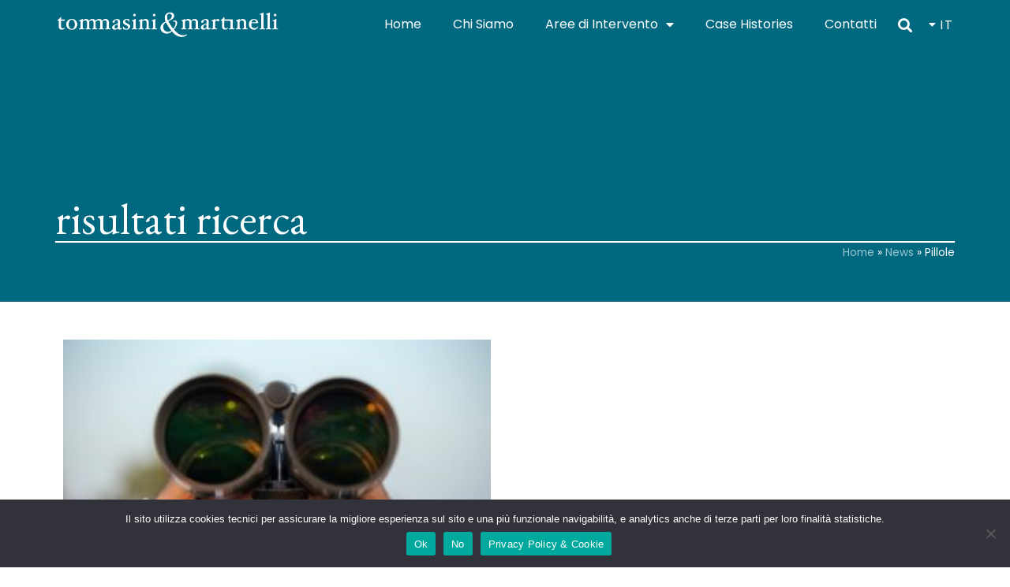

--- FILE ---
content_type: text/html; charset=UTF-8
request_url: https://tommasinimartinelli.it/category/news/pillole/
body_size: 13176
content:
<!doctype html>
<html lang="it-IT">
<head>
	<meta charset="UTF-8">
		<meta name="viewport" content="width=device-width, initial-scale=1">
	<link rel="profile" href="https://gmpg.org/xfn/11">
	<meta name='robots' content='index, follow, max-image-preview:large, max-snippet:-1, max-video-preview:-1' />

	<!-- This site is optimized with the Yoast SEO plugin v24.7 - https://yoast.com/wordpress/plugins/seo/ -->
	<title>Pillole Archivi - Tommasini Martinelli</title>
	<link rel="canonical" href="https://tommasinimartinelli.it/category/news/pillole/" />
	<meta property="og:locale" content="it_IT" />
	<meta property="og:type" content="article" />
	<meta property="og:title" content="Pillole Archivi - Tommasini Martinelli" />
	<meta property="og:url" content="https://tommasinimartinelli.it/category/news/pillole/" />
	<meta property="og:site_name" content="Tommasini Martinelli" />
	<meta name="twitter:card" content="summary_large_image" />
	<script type="application/ld+json" class="yoast-schema-graph">{"@context":"https://schema.org","@graph":[{"@type":"CollectionPage","@id":"https://tommasinimartinelli.it/category/news/pillole/","url":"https://tommasinimartinelli.it/category/news/pillole/","name":"Pillole Archivi - Tommasini Martinelli","isPartOf":{"@id":"https://tommasinimartinelli.it/#website"},"primaryImageOfPage":{"@id":"https://tommasinimartinelli.it/category/news/pillole/#primaryimage"},"image":{"@id":"https://tommasinimartinelli.it/category/news/pillole/#primaryimage"},"thumbnailUrl":"https://tommasinimartinelli.it/wp-content/uploads/2022/06/mostafa-meraji-YvZKRE9VFVE-unsplash-scaled.jpg","breadcrumb":{"@id":"https://tommasinimartinelli.it/category/news/pillole/#breadcrumb"},"inLanguage":"it-IT"},{"@type":"ImageObject","inLanguage":"it-IT","@id":"https://tommasinimartinelli.it/category/news/pillole/#primaryimage","url":"https://tommasinimartinelli.it/wp-content/uploads/2022/06/mostafa-meraji-YvZKRE9VFVE-unsplash-scaled.jpg","contentUrl":"https://tommasinimartinelli.it/wp-content/uploads/2022/06/mostafa-meraji-YvZKRE9VFVE-unsplash-scaled.jpg","width":2560,"height":1707},{"@type":"BreadcrumbList","@id":"https://tommasinimartinelli.it/category/news/pillole/#breadcrumb","itemListElement":[{"@type":"ListItem","position":1,"name":"Home","item":"https://tommasinimartinelli.it/"},{"@type":"ListItem","position":2,"name":"News","item":"https://tommasinimartinelli.it/category/news/"},{"@type":"ListItem","position":3,"name":"Pillole"}]},{"@type":"WebSite","@id":"https://tommasinimartinelli.it/#website","url":"https://tommasinimartinelli.it/","name":"Tommasini Martinelli","description":"Studio Legale - Tommasini &amp; Martinelli","publisher":{"@id":"https://tommasinimartinelli.it/#organization"},"potentialAction":[{"@type":"SearchAction","target":{"@type":"EntryPoint","urlTemplate":"https://tommasinimartinelli.it/?s={search_term_string}"},"query-input":{"@type":"PropertyValueSpecification","valueRequired":true,"valueName":"search_term_string"}}],"inLanguage":"it-IT"},{"@type":"Organization","@id":"https://tommasinimartinelli.it/#organization","name":"Tommasini Martinelli","url":"https://tommasinimartinelli.it/","logo":{"@type":"ImageObject","inLanguage":"it-IT","@id":"https://tommasinimartinelli.it/#/schema/logo/image/","url":"https://tommasinimartinelli.it/wp-content/uploads/2021/04/logo-white-tommasini-martinelli-avvocati-vicenza-.png","contentUrl":"https://tommasinimartinelli.it/wp-content/uploads/2021/04/logo-white-tommasini-martinelli-avvocati-vicenza-.png","width":563,"height":72,"caption":"Tommasini Martinelli"},"image":{"@id":"https://tommasinimartinelli.it/#/schema/logo/image/"}}]}</script>
	<!-- / Yoast SEO plugin. -->


<link rel="alternate" type="application/rss+xml" title="Tommasini Martinelli &raquo; Feed" href="https://tommasinimartinelli.it/feed/" />
<link rel="alternate" type="application/rss+xml" title="Tommasini Martinelli &raquo; Feed dei commenti" href="https://tommasinimartinelli.it/comments/feed/" />
<link rel="alternate" type="application/rss+xml" title="Tommasini Martinelli &raquo; Pillole Feed della categoria" href="https://tommasinimartinelli.it/category/news/pillole/feed/" />
<script>
window._wpemojiSettings = {"baseUrl":"https:\/\/s.w.org\/images\/core\/emoji\/15.0.3\/72x72\/","ext":".png","svgUrl":"https:\/\/s.w.org\/images\/core\/emoji\/15.0.3\/svg\/","svgExt":".svg","source":{"concatemoji":"https:\/\/tommasinimartinelli.it\/wp-includes\/js\/wp-emoji-release.min.js?ver=6.6"}};
/*! This file is auto-generated */
!function(i,n){var o,s,e;function c(e){try{var t={supportTests:e,timestamp:(new Date).valueOf()};sessionStorage.setItem(o,JSON.stringify(t))}catch(e){}}function p(e,t,n){e.clearRect(0,0,e.canvas.width,e.canvas.height),e.fillText(t,0,0);var t=new Uint32Array(e.getImageData(0,0,e.canvas.width,e.canvas.height).data),r=(e.clearRect(0,0,e.canvas.width,e.canvas.height),e.fillText(n,0,0),new Uint32Array(e.getImageData(0,0,e.canvas.width,e.canvas.height).data));return t.every(function(e,t){return e===r[t]})}function u(e,t,n){switch(t){case"flag":return n(e,"\ud83c\udff3\ufe0f\u200d\u26a7\ufe0f","\ud83c\udff3\ufe0f\u200b\u26a7\ufe0f")?!1:!n(e,"\ud83c\uddfa\ud83c\uddf3","\ud83c\uddfa\u200b\ud83c\uddf3")&&!n(e,"\ud83c\udff4\udb40\udc67\udb40\udc62\udb40\udc65\udb40\udc6e\udb40\udc67\udb40\udc7f","\ud83c\udff4\u200b\udb40\udc67\u200b\udb40\udc62\u200b\udb40\udc65\u200b\udb40\udc6e\u200b\udb40\udc67\u200b\udb40\udc7f");case"emoji":return!n(e,"\ud83d\udc26\u200d\u2b1b","\ud83d\udc26\u200b\u2b1b")}return!1}function f(e,t,n){var r="undefined"!=typeof WorkerGlobalScope&&self instanceof WorkerGlobalScope?new OffscreenCanvas(300,150):i.createElement("canvas"),a=r.getContext("2d",{willReadFrequently:!0}),o=(a.textBaseline="top",a.font="600 32px Arial",{});return e.forEach(function(e){o[e]=t(a,e,n)}),o}function t(e){var t=i.createElement("script");t.src=e,t.defer=!0,i.head.appendChild(t)}"undefined"!=typeof Promise&&(o="wpEmojiSettingsSupports",s=["flag","emoji"],n.supports={everything:!0,everythingExceptFlag:!0},e=new Promise(function(e){i.addEventListener("DOMContentLoaded",e,{once:!0})}),new Promise(function(t){var n=function(){try{var e=JSON.parse(sessionStorage.getItem(o));if("object"==typeof e&&"number"==typeof e.timestamp&&(new Date).valueOf()<e.timestamp+604800&&"object"==typeof e.supportTests)return e.supportTests}catch(e){}return null}();if(!n){if("undefined"!=typeof Worker&&"undefined"!=typeof OffscreenCanvas&&"undefined"!=typeof URL&&URL.createObjectURL&&"undefined"!=typeof Blob)try{var e="postMessage("+f.toString()+"("+[JSON.stringify(s),u.toString(),p.toString()].join(",")+"));",r=new Blob([e],{type:"text/javascript"}),a=new Worker(URL.createObjectURL(r),{name:"wpTestEmojiSupports"});return void(a.onmessage=function(e){c(n=e.data),a.terminate(),t(n)})}catch(e){}c(n=f(s,u,p))}t(n)}).then(function(e){for(var t in e)n.supports[t]=e[t],n.supports.everything=n.supports.everything&&n.supports[t],"flag"!==t&&(n.supports.everythingExceptFlag=n.supports.everythingExceptFlag&&n.supports[t]);n.supports.everythingExceptFlag=n.supports.everythingExceptFlag&&!n.supports.flag,n.DOMReady=!1,n.readyCallback=function(){n.DOMReady=!0}}).then(function(){return e}).then(function(){var e;n.supports.everything||(n.readyCallback(),(e=n.source||{}).concatemoji?t(e.concatemoji):e.wpemoji&&e.twemoji&&(t(e.twemoji),t(e.wpemoji)))}))}((window,document),window._wpemojiSettings);
</script>
<style id='wp-emoji-styles-inline-css'>

	img.wp-smiley, img.emoji {
		display: inline !important;
		border: none !important;
		box-shadow: none !important;
		height: 1em !important;
		width: 1em !important;
		margin: 0 0.07em !important;
		vertical-align: -0.1em !important;
		background: none !important;
		padding: 0 !important;
	}
</style>
<link rel='stylesheet' id='wp-block-library-css' href='https://tommasinimartinelli.it/wp-includes/css/dist/block-library/style.min.css?ver=6.6' media='all' />
<style id='classic-theme-styles-inline-css'>
/*! This file is auto-generated */
.wp-block-button__link{color:#fff;background-color:#32373c;border-radius:9999px;box-shadow:none;text-decoration:none;padding:calc(.667em + 2px) calc(1.333em + 2px);font-size:1.125em}.wp-block-file__button{background:#32373c;color:#fff;text-decoration:none}
</style>
<style id='global-styles-inline-css'>
:root{--wp--preset--aspect-ratio--square: 1;--wp--preset--aspect-ratio--4-3: 4/3;--wp--preset--aspect-ratio--3-4: 3/4;--wp--preset--aspect-ratio--3-2: 3/2;--wp--preset--aspect-ratio--2-3: 2/3;--wp--preset--aspect-ratio--16-9: 16/9;--wp--preset--aspect-ratio--9-16: 9/16;--wp--preset--color--black: #000000;--wp--preset--color--cyan-bluish-gray: #abb8c3;--wp--preset--color--white: #ffffff;--wp--preset--color--pale-pink: #f78da7;--wp--preset--color--vivid-red: #cf2e2e;--wp--preset--color--luminous-vivid-orange: #ff6900;--wp--preset--color--luminous-vivid-amber: #fcb900;--wp--preset--color--light-green-cyan: #7bdcb5;--wp--preset--color--vivid-green-cyan: #00d084;--wp--preset--color--pale-cyan-blue: #8ed1fc;--wp--preset--color--vivid-cyan-blue: #0693e3;--wp--preset--color--vivid-purple: #9b51e0;--wp--preset--gradient--vivid-cyan-blue-to-vivid-purple: linear-gradient(135deg,rgba(6,147,227,1) 0%,rgb(155,81,224) 100%);--wp--preset--gradient--light-green-cyan-to-vivid-green-cyan: linear-gradient(135deg,rgb(122,220,180) 0%,rgb(0,208,130) 100%);--wp--preset--gradient--luminous-vivid-amber-to-luminous-vivid-orange: linear-gradient(135deg,rgba(252,185,0,1) 0%,rgba(255,105,0,1) 100%);--wp--preset--gradient--luminous-vivid-orange-to-vivid-red: linear-gradient(135deg,rgba(255,105,0,1) 0%,rgb(207,46,46) 100%);--wp--preset--gradient--very-light-gray-to-cyan-bluish-gray: linear-gradient(135deg,rgb(238,238,238) 0%,rgb(169,184,195) 100%);--wp--preset--gradient--cool-to-warm-spectrum: linear-gradient(135deg,rgb(74,234,220) 0%,rgb(151,120,209) 20%,rgb(207,42,186) 40%,rgb(238,44,130) 60%,rgb(251,105,98) 80%,rgb(254,248,76) 100%);--wp--preset--gradient--blush-light-purple: linear-gradient(135deg,rgb(255,206,236) 0%,rgb(152,150,240) 100%);--wp--preset--gradient--blush-bordeaux: linear-gradient(135deg,rgb(254,205,165) 0%,rgb(254,45,45) 50%,rgb(107,0,62) 100%);--wp--preset--gradient--luminous-dusk: linear-gradient(135deg,rgb(255,203,112) 0%,rgb(199,81,192) 50%,rgb(65,88,208) 100%);--wp--preset--gradient--pale-ocean: linear-gradient(135deg,rgb(255,245,203) 0%,rgb(182,227,212) 50%,rgb(51,167,181) 100%);--wp--preset--gradient--electric-grass: linear-gradient(135deg,rgb(202,248,128) 0%,rgb(113,206,126) 100%);--wp--preset--gradient--midnight: linear-gradient(135deg,rgb(2,3,129) 0%,rgb(40,116,252) 100%);--wp--preset--font-size--small: 13px;--wp--preset--font-size--medium: 20px;--wp--preset--font-size--large: 36px;--wp--preset--font-size--x-large: 42px;--wp--preset--spacing--20: 0.44rem;--wp--preset--spacing--30: 0.67rem;--wp--preset--spacing--40: 1rem;--wp--preset--spacing--50: 1.5rem;--wp--preset--spacing--60: 2.25rem;--wp--preset--spacing--70: 3.38rem;--wp--preset--spacing--80: 5.06rem;--wp--preset--shadow--natural: 6px 6px 9px rgba(0, 0, 0, 0.2);--wp--preset--shadow--deep: 12px 12px 50px rgba(0, 0, 0, 0.4);--wp--preset--shadow--sharp: 6px 6px 0px rgba(0, 0, 0, 0.2);--wp--preset--shadow--outlined: 6px 6px 0px -3px rgba(255, 255, 255, 1), 6px 6px rgba(0, 0, 0, 1);--wp--preset--shadow--crisp: 6px 6px 0px rgba(0, 0, 0, 1);}:where(.is-layout-flex){gap: 0.5em;}:where(.is-layout-grid){gap: 0.5em;}body .is-layout-flex{display: flex;}.is-layout-flex{flex-wrap: wrap;align-items: center;}.is-layout-flex > :is(*, div){margin: 0;}body .is-layout-grid{display: grid;}.is-layout-grid > :is(*, div){margin: 0;}:where(.wp-block-columns.is-layout-flex){gap: 2em;}:where(.wp-block-columns.is-layout-grid){gap: 2em;}:where(.wp-block-post-template.is-layout-flex){gap: 1.25em;}:where(.wp-block-post-template.is-layout-grid){gap: 1.25em;}.has-black-color{color: var(--wp--preset--color--black) !important;}.has-cyan-bluish-gray-color{color: var(--wp--preset--color--cyan-bluish-gray) !important;}.has-white-color{color: var(--wp--preset--color--white) !important;}.has-pale-pink-color{color: var(--wp--preset--color--pale-pink) !important;}.has-vivid-red-color{color: var(--wp--preset--color--vivid-red) !important;}.has-luminous-vivid-orange-color{color: var(--wp--preset--color--luminous-vivid-orange) !important;}.has-luminous-vivid-amber-color{color: var(--wp--preset--color--luminous-vivid-amber) !important;}.has-light-green-cyan-color{color: var(--wp--preset--color--light-green-cyan) !important;}.has-vivid-green-cyan-color{color: var(--wp--preset--color--vivid-green-cyan) !important;}.has-pale-cyan-blue-color{color: var(--wp--preset--color--pale-cyan-blue) !important;}.has-vivid-cyan-blue-color{color: var(--wp--preset--color--vivid-cyan-blue) !important;}.has-vivid-purple-color{color: var(--wp--preset--color--vivid-purple) !important;}.has-black-background-color{background-color: var(--wp--preset--color--black) !important;}.has-cyan-bluish-gray-background-color{background-color: var(--wp--preset--color--cyan-bluish-gray) !important;}.has-white-background-color{background-color: var(--wp--preset--color--white) !important;}.has-pale-pink-background-color{background-color: var(--wp--preset--color--pale-pink) !important;}.has-vivid-red-background-color{background-color: var(--wp--preset--color--vivid-red) !important;}.has-luminous-vivid-orange-background-color{background-color: var(--wp--preset--color--luminous-vivid-orange) !important;}.has-luminous-vivid-amber-background-color{background-color: var(--wp--preset--color--luminous-vivid-amber) !important;}.has-light-green-cyan-background-color{background-color: var(--wp--preset--color--light-green-cyan) !important;}.has-vivid-green-cyan-background-color{background-color: var(--wp--preset--color--vivid-green-cyan) !important;}.has-pale-cyan-blue-background-color{background-color: var(--wp--preset--color--pale-cyan-blue) !important;}.has-vivid-cyan-blue-background-color{background-color: var(--wp--preset--color--vivid-cyan-blue) !important;}.has-vivid-purple-background-color{background-color: var(--wp--preset--color--vivid-purple) !important;}.has-black-border-color{border-color: var(--wp--preset--color--black) !important;}.has-cyan-bluish-gray-border-color{border-color: var(--wp--preset--color--cyan-bluish-gray) !important;}.has-white-border-color{border-color: var(--wp--preset--color--white) !important;}.has-pale-pink-border-color{border-color: var(--wp--preset--color--pale-pink) !important;}.has-vivid-red-border-color{border-color: var(--wp--preset--color--vivid-red) !important;}.has-luminous-vivid-orange-border-color{border-color: var(--wp--preset--color--luminous-vivid-orange) !important;}.has-luminous-vivid-amber-border-color{border-color: var(--wp--preset--color--luminous-vivid-amber) !important;}.has-light-green-cyan-border-color{border-color: var(--wp--preset--color--light-green-cyan) !important;}.has-vivid-green-cyan-border-color{border-color: var(--wp--preset--color--vivid-green-cyan) !important;}.has-pale-cyan-blue-border-color{border-color: var(--wp--preset--color--pale-cyan-blue) !important;}.has-vivid-cyan-blue-border-color{border-color: var(--wp--preset--color--vivid-cyan-blue) !important;}.has-vivid-purple-border-color{border-color: var(--wp--preset--color--vivid-purple) !important;}.has-vivid-cyan-blue-to-vivid-purple-gradient-background{background: var(--wp--preset--gradient--vivid-cyan-blue-to-vivid-purple) !important;}.has-light-green-cyan-to-vivid-green-cyan-gradient-background{background: var(--wp--preset--gradient--light-green-cyan-to-vivid-green-cyan) !important;}.has-luminous-vivid-amber-to-luminous-vivid-orange-gradient-background{background: var(--wp--preset--gradient--luminous-vivid-amber-to-luminous-vivid-orange) !important;}.has-luminous-vivid-orange-to-vivid-red-gradient-background{background: var(--wp--preset--gradient--luminous-vivid-orange-to-vivid-red) !important;}.has-very-light-gray-to-cyan-bluish-gray-gradient-background{background: var(--wp--preset--gradient--very-light-gray-to-cyan-bluish-gray) !important;}.has-cool-to-warm-spectrum-gradient-background{background: var(--wp--preset--gradient--cool-to-warm-spectrum) !important;}.has-blush-light-purple-gradient-background{background: var(--wp--preset--gradient--blush-light-purple) !important;}.has-blush-bordeaux-gradient-background{background: var(--wp--preset--gradient--blush-bordeaux) !important;}.has-luminous-dusk-gradient-background{background: var(--wp--preset--gradient--luminous-dusk) !important;}.has-pale-ocean-gradient-background{background: var(--wp--preset--gradient--pale-ocean) !important;}.has-electric-grass-gradient-background{background: var(--wp--preset--gradient--electric-grass) !important;}.has-midnight-gradient-background{background: var(--wp--preset--gradient--midnight) !important;}.has-small-font-size{font-size: var(--wp--preset--font-size--small) !important;}.has-medium-font-size{font-size: var(--wp--preset--font-size--medium) !important;}.has-large-font-size{font-size: var(--wp--preset--font-size--large) !important;}.has-x-large-font-size{font-size: var(--wp--preset--font-size--x-large) !important;}
:where(.wp-block-post-template.is-layout-flex){gap: 1.25em;}:where(.wp-block-post-template.is-layout-grid){gap: 1.25em;}
:where(.wp-block-columns.is-layout-flex){gap: 2em;}:where(.wp-block-columns.is-layout-grid){gap: 2em;}
:root :where(.wp-block-pullquote){font-size: 1.5em;line-height: 1.6;}
</style>
<link rel='stylesheet' id='cookie-notice-front-css' href='https://tommasinimartinelli.it/wp-content/plugins/cookie-notice/css/front.min.css?ver=2.5.5' media='all' />
<link rel='stylesheet' id='hello-elementor-css' href='https://tommasinimartinelli.it/wp-content/themes/hello-elementor/style.min.css?ver=2.6.1' media='all' />
<link rel='stylesheet' id='hello-elementor-theme-style-css' href='https://tommasinimartinelli.it/wp-content/themes/hello-elementor/theme.min.css?ver=2.6.1' media='all' />
<link rel='stylesheet' id='elementor-icons-css' href='https://tommasinimartinelli.it/wp-content/plugins/elementor/assets/lib/eicons/css/elementor-icons.min.css?ver=5.15.0' media='all' />
<link rel='stylesheet' id='elementor-frontend-css' href='https://tommasinimartinelli.it/wp-content/plugins/elementor/assets/css/frontend.min.css?ver=3.6.2' media='all' />
<link rel='stylesheet' id='elementor-post-3733-css' href='https://tommasinimartinelli.it/wp-content/uploads/elementor/css/post-3733.css?ver=1664373623' media='all' />
<link rel='stylesheet' id='elementor-pro-css' href='https://tommasinimartinelli.it/wp-content/plugins/elementor-pro/assets/css/frontend.min.css?ver=3.4.1' media='all' />
<link rel='stylesheet' id='elementor-post-3776-css' href='https://tommasinimartinelli.it/wp-content/uploads/elementor/css/post-3776.css?ver=1669981889' media='all' />
<link rel='stylesheet' id='elementor-post-3795-css' href='https://tommasinimartinelli.it/wp-content/uploads/elementor/css/post-3795.css?ver=1712305348' media='all' />
<link rel='stylesheet' id='elementor-post-4641-css' href='https://tommasinimartinelli.it/wp-content/uploads/elementor/css/post-4641.css?ver=1664381772' media='all' />
<style id='akismet-widget-style-inline-css'>

			.a-stats {
				--akismet-color-mid-green: #357b49;
				--akismet-color-white: #fff;
				--akismet-color-light-grey: #f6f7f7;

				max-width: 350px;
				width: auto;
			}

			.a-stats * {
				all: unset;
				box-sizing: border-box;
			}

			.a-stats strong {
				font-weight: 600;
			}

			.a-stats a.a-stats__link,
			.a-stats a.a-stats__link:visited,
			.a-stats a.a-stats__link:active {
				background: var(--akismet-color-mid-green);
				border: none;
				box-shadow: none;
				border-radius: 8px;
				color: var(--akismet-color-white);
				cursor: pointer;
				display: block;
				font-family: -apple-system, BlinkMacSystemFont, 'Segoe UI', 'Roboto', 'Oxygen-Sans', 'Ubuntu', 'Cantarell', 'Helvetica Neue', sans-serif;
				font-weight: 500;
				padding: 12px;
				text-align: center;
				text-decoration: none;
				transition: all 0.2s ease;
			}

			/* Extra specificity to deal with TwentyTwentyOne focus style */
			.widget .a-stats a.a-stats__link:focus {
				background: var(--akismet-color-mid-green);
				color: var(--akismet-color-white);
				text-decoration: none;
			}

			.a-stats a.a-stats__link:hover {
				filter: brightness(110%);
				box-shadow: 0 4px 12px rgba(0, 0, 0, 0.06), 0 0 2px rgba(0, 0, 0, 0.16);
			}

			.a-stats .count {
				color: var(--akismet-color-white);
				display: block;
				font-size: 1.5em;
				line-height: 1.4;
				padding: 0 13px;
				white-space: nowrap;
			}
		
</style>
<link rel='stylesheet' id='google-fonts-1-css' href='https://fonts.googleapis.com/css?family=Poppins%3A100%2C100italic%2C200%2C200italic%2C300%2C300italic%2C400%2C400italic%2C500%2C500italic%2C600%2C600italic%2C700%2C700italic%2C800%2C800italic%2C900%2C900italic%7CRoboto+Slab%3A100%2C100italic%2C200%2C200italic%2C300%2C300italic%2C400%2C400italic%2C500%2C500italic%2C600%2C600italic%2C700%2C700italic%2C800%2C800italic%2C900%2C900italic%7CRoboto%3A100%2C100italic%2C200%2C200italic%2C300%2C300italic%2C400%2C400italic%2C500%2C500italic%2C600%2C600italic%2C700%2C700italic%2C800%2C800italic%2C900%2C900italic%7CEB+Garamond%3A100%2C100italic%2C200%2C200italic%2C300%2C300italic%2C400%2C400italic%2C500%2C500italic%2C600%2C600italic%2C700%2C700italic%2C800%2C800italic%2C900%2C900italic&#038;display=auto&#038;ver=6.6' media='all' />
<link rel='stylesheet' id='elementor-icons-shared-0-css' href='https://tommasinimartinelli.it/wp-content/plugins/elementor/assets/lib/font-awesome/css/fontawesome.min.css?ver=5.15.3' media='all' />
<link rel='stylesheet' id='elementor-icons-fa-solid-css' href='https://tommasinimartinelli.it/wp-content/plugins/elementor/assets/lib/font-awesome/css/solid.min.css?ver=5.15.3' media='all' />
<script id="cookie-notice-front-js-before">
var cnArgs = {"ajaxUrl":"https:\/\/tommasinimartinelli.it\/wp-admin\/admin-ajax.php","nonce":"9832efc7e5","hideEffect":"fade","position":"bottom","onScroll":false,"onScrollOffset":100,"onClick":false,"cookieName":"cookie_notice_accepted","cookieTime":2592000,"cookieTimeRejected":2592000,"globalCookie":false,"redirection":false,"cache":false,"revokeCookies":false,"revokeCookiesOpt":"automatic"};
</script>
<script src="https://tommasinimartinelli.it/wp-content/plugins/cookie-notice/js/front.min.js?ver=2.5.5" id="cookie-notice-front-js"></script>
<script src="https://tommasinimartinelli.it/wp-includes/js/jquery/jquery.min.js?ver=3.7.1" id="jquery-core-js"></script>
<script src="https://tommasinimartinelli.it/wp-includes/js/jquery/jquery-migrate.min.js?ver=3.4.1" id="jquery-migrate-js"></script>
<link rel="https://api.w.org/" href="https://tommasinimartinelli.it/wp-json/" /><link rel="alternate" title="JSON" type="application/json" href="https://tommasinimartinelli.it/wp-json/wp/v2/categories/48" /><link rel="EditURI" type="application/rsd+xml" title="RSD" href="https://tommasinimartinelli.it/xmlrpc.php?rsd" />
<meta name="generator" content="WordPress 6.6" />
<meta name="generator" content="Powered by Slider Revolution 6.7.15 - responsive, Mobile-Friendly Slider Plugin for WordPress with comfortable drag and drop interface." />
<link rel="icon" href="https://tommasinimartinelli.it/wp-content/uploads/2021/04/Senza-titolo-4.svg" sizes="32x32" />
<link rel="icon" href="https://tommasinimartinelli.it/wp-content/uploads/2021/04/Senza-titolo-4.svg" sizes="192x192" />
<link rel="apple-touch-icon" href="https://tommasinimartinelli.it/wp-content/uploads/2021/04/Senza-titolo-4.svg" />
<meta name="msapplication-TileImage" content="https://tommasinimartinelli.it/wp-content/uploads/2021/04/Senza-titolo-4.svg" />
<script>function setREVStartSize(e){
			//window.requestAnimationFrame(function() {
				window.RSIW = window.RSIW===undefined ? window.innerWidth : window.RSIW;
				window.RSIH = window.RSIH===undefined ? window.innerHeight : window.RSIH;
				try {
					var pw = document.getElementById(e.c).parentNode.offsetWidth,
						newh;
					pw = pw===0 || isNaN(pw) || (e.l=="fullwidth" || e.layout=="fullwidth") ? window.RSIW : pw;
					e.tabw = e.tabw===undefined ? 0 : parseInt(e.tabw);
					e.thumbw = e.thumbw===undefined ? 0 : parseInt(e.thumbw);
					e.tabh = e.tabh===undefined ? 0 : parseInt(e.tabh);
					e.thumbh = e.thumbh===undefined ? 0 : parseInt(e.thumbh);
					e.tabhide = e.tabhide===undefined ? 0 : parseInt(e.tabhide);
					e.thumbhide = e.thumbhide===undefined ? 0 : parseInt(e.thumbhide);
					e.mh = e.mh===undefined || e.mh=="" || e.mh==="auto" ? 0 : parseInt(e.mh,0);
					if(e.layout==="fullscreen" || e.l==="fullscreen")
						newh = Math.max(e.mh,window.RSIH);
					else{
						e.gw = Array.isArray(e.gw) ? e.gw : [e.gw];
						for (var i in e.rl) if (e.gw[i]===undefined || e.gw[i]===0) e.gw[i] = e.gw[i-1];
						e.gh = e.el===undefined || e.el==="" || (Array.isArray(e.el) && e.el.length==0)? e.gh : e.el;
						e.gh = Array.isArray(e.gh) ? e.gh : [e.gh];
						for (var i in e.rl) if (e.gh[i]===undefined || e.gh[i]===0) e.gh[i] = e.gh[i-1];
											
						var nl = new Array(e.rl.length),
							ix = 0,
							sl;
						e.tabw = e.tabhide>=pw ? 0 : e.tabw;
						e.thumbw = e.thumbhide>=pw ? 0 : e.thumbw;
						e.tabh = e.tabhide>=pw ? 0 : e.tabh;
						e.thumbh = e.thumbhide>=pw ? 0 : e.thumbh;
						for (var i in e.rl) nl[i] = e.rl[i]<window.RSIW ? 0 : e.rl[i];
						sl = nl[0];
						for (var i in nl) if (sl>nl[i] && nl[i]>0) { sl = nl[i]; ix=i;}
						var m = pw>(e.gw[ix]+e.tabw+e.thumbw) ? 1 : (pw-(e.tabw+e.thumbw)) / (e.gw[ix]);
						newh =  (e.gh[ix] * m) + (e.tabh + e.thumbh);
					}
					var el = document.getElementById(e.c);
					if (el!==null && el) el.style.height = newh+"px";
					el = document.getElementById(e.c+"_wrapper");
					if (el!==null && el) {
						el.style.height = newh+"px";
						el.style.display = "block";
					}
				} catch(e){
					console.log("Failure at Presize of Slider:" + e)
				}
			//});
		  };</script>
		<style id="wp-custom-css">
			.cn-button.bootstrap {
    color: #fff;
    background: #006A80;
}

#comments {
	display: none;
}		</style>
		</head>
<body data-rsssl=1 class="archive category category-pillole category-48 wp-custom-logo cookies-not-set elementor-default elementor-template-full-width elementor-kit-3733 elementor-page-4641">


<a class="skip-link screen-reader-text" href="#content">
	Vai al contenuto</a>

		<div data-elementor-type="header" data-elementor-id="3776" class="elementor elementor-3776 elementor-location-header">
		<div class="elementor-section-wrap">
					<section class="elementor-section elementor-top-section elementor-element elementor-element-1a0cd1f elementor-hidden-phone elementor-section-boxed elementor-section-height-default elementor-section-height-default" data-id="1a0cd1f" data-element_type="section" data-settings="{&quot;background_background&quot;:&quot;classic&quot;,&quot;sticky&quot;:&quot;top&quot;,&quot;sticky_effects_offset&quot;:100,&quot;sticky_on&quot;:[&quot;desktop&quot;,&quot;tablet&quot;,&quot;mobile&quot;],&quot;sticky_offset&quot;:0}">
						<div class="elementor-container elementor-column-gap-no">
					<div class="elementor-column elementor-col-25 elementor-top-column elementor-element elementor-element-ab5a972" data-id="ab5a972" data-element_type="column">
			<div class="elementor-widget-wrap elementor-element-populated">
								<div class="elementor-element elementor-element-416c9ea logo elementor-widget elementor-widget-theme-site-logo elementor-widget-image" data-id="416c9ea" data-element_type="widget" data-widget_type="theme-site-logo.default">
				<div class="elementor-widget-container">
																<a href="https://tommasinimartinelli.it">
							<img width="563" height="72" src="https://tommasinimartinelli.it/wp-content/uploads/2021/04/logo-white-tommasini-martinelli-avvocati-vicenza-.png" class="attachment-full size-full" alt="" srcset="https://tommasinimartinelli.it/wp-content/uploads/2021/04/logo-white-tommasini-martinelli-avvocati-vicenza-.png 563w, https://tommasinimartinelli.it/wp-content/uploads/2021/04/logo-white-tommasini-martinelli-avvocati-vicenza--300x38.png 300w" sizes="(max-width: 563px) 100vw, 563px" />								</a>
															</div>
				</div>
					</div>
		</div>
				<div class="elementor-column elementor-col-25 elementor-top-column elementor-element elementor-element-7d46759" data-id="7d46759" data-element_type="column">
			<div class="elementor-widget-wrap elementor-element-populated">
								<div class="elementor-element elementor-element-36b28af elementor-nav-menu__align-right elementor-nav-menu--stretch elementor-nav-menu--dropdown-tablet elementor-nav-menu__text-align-aside elementor-nav-menu--toggle elementor-nav-menu--burger elementor-widget elementor-widget-nav-menu" data-id="36b28af" data-element_type="widget" data-settings="{&quot;full_width&quot;:&quot;stretch&quot;,&quot;layout&quot;:&quot;horizontal&quot;,&quot;submenu_icon&quot;:{&quot;value&quot;:&quot;&lt;i class=\&quot;fas fa-caret-down\&quot;&gt;&lt;\/i&gt;&quot;,&quot;library&quot;:&quot;fa-solid&quot;},&quot;toggle&quot;:&quot;burger&quot;}" data-widget_type="nav-menu.default">
				<div class="elementor-widget-container">
						<nav migration_allowed="1" migrated="0" role="navigation" class="elementor-nav-menu--main elementor-nav-menu__container elementor-nav-menu--layout-horizontal e--pointer-text e--animation-grow"><ul id="menu-1-36b28af" class="elementor-nav-menu"><li class="menu-item menu-item-type-post_type menu-item-object-page menu-item-home menu-item-3960"><a href="https://tommasinimartinelli.it/" class="elementor-item">Home</a></li>
<li class="menu-item menu-item-type-post_type menu-item-object-page menu-item-3953"><a href="https://tommasinimartinelli.it/chi-siamo/" class="elementor-item">Chi Siamo</a></li>
<li class="menu-item menu-item-type-custom menu-item-object-custom menu-item-has-children menu-item-4377"><a href="#" class="elementor-item elementor-item-anchor">Aree di Intervento</a>
<ul class="sub-menu elementor-nav-menu--dropdown">
	<li class="menu-item menu-item-type-post_type menu-item-object-page menu-item-4482"><a href="https://tommasinimartinelli.it/aree-di-intervento/compliance/" class="elementor-sub-item">Compliance</a></li>
	<li class="menu-item menu-item-type-post_type menu-item-object-page menu-item-3951"><a href="https://tommasinimartinelli.it/aree-di-intervento/consulenza-daffari/" class="elementor-sub-item">Consulenza d’affari</a></li>
	<li class="menu-item menu-item-type-post_type menu-item-object-page menu-item-3950"><a href="https://tommasinimartinelli.it/aree-di-intervento/governance-societaria/" class="elementor-sub-item">Governance societaria</a></li>
</ul>
</li>
<li class="menu-item menu-item-type-post_type menu-item-object-page menu-item-3948"><a href="https://tommasinimartinelli.it/case-histories/" class="elementor-item">Case Histories</a></li>
<li class="menu-item menu-item-type-post_type menu-item-object-page menu-item-3919"><a href="https://tommasinimartinelli.it/contatti/" class="elementor-item">Contatti</a></li>
</ul></nav>
					<div class="elementor-menu-toggle" role="button" tabindex="0" aria-label="Menu Toggle" aria-expanded="false">
			<i aria-hidden="true" role="presentation" class="eicon-menu-bar"></i>			<span class="elementor-screen-only">Menu</span>
		</div>
			<nav class="elementor-nav-menu--dropdown elementor-nav-menu__container" role="navigation" aria-hidden="true"><ul id="menu-2-36b28af" class="elementor-nav-menu"><li class="menu-item menu-item-type-post_type menu-item-object-page menu-item-home menu-item-3960"><a href="https://tommasinimartinelli.it/" class="elementor-item" tabindex="-1">Home</a></li>
<li class="menu-item menu-item-type-post_type menu-item-object-page menu-item-3953"><a href="https://tommasinimartinelli.it/chi-siamo/" class="elementor-item" tabindex="-1">Chi Siamo</a></li>
<li class="menu-item menu-item-type-custom menu-item-object-custom menu-item-has-children menu-item-4377"><a href="#" class="elementor-item elementor-item-anchor" tabindex="-1">Aree di Intervento</a>
<ul class="sub-menu elementor-nav-menu--dropdown">
	<li class="menu-item menu-item-type-post_type menu-item-object-page menu-item-4482"><a href="https://tommasinimartinelli.it/aree-di-intervento/compliance/" class="elementor-sub-item" tabindex="-1">Compliance</a></li>
	<li class="menu-item menu-item-type-post_type menu-item-object-page menu-item-3951"><a href="https://tommasinimartinelli.it/aree-di-intervento/consulenza-daffari/" class="elementor-sub-item" tabindex="-1">Consulenza d’affari</a></li>
	<li class="menu-item menu-item-type-post_type menu-item-object-page menu-item-3950"><a href="https://tommasinimartinelli.it/aree-di-intervento/governance-societaria/" class="elementor-sub-item" tabindex="-1">Governance societaria</a></li>
</ul>
</li>
<li class="menu-item menu-item-type-post_type menu-item-object-page menu-item-3948"><a href="https://tommasinimartinelli.it/case-histories/" class="elementor-item" tabindex="-1">Case Histories</a></li>
<li class="menu-item menu-item-type-post_type menu-item-object-page menu-item-3919"><a href="https://tommasinimartinelli.it/contatti/" class="elementor-item" tabindex="-1">Contatti</a></li>
</ul></nav>
				</div>
				</div>
					</div>
		</div>
				<div class="elementor-column elementor-col-25 elementor-top-column elementor-element elementor-element-5ce0fb3" data-id="5ce0fb3" data-element_type="column">
			<div class="elementor-widget-wrap elementor-element-populated">
								<div class="elementor-element elementor-element-f25a085 elementor-search-form--skin-full_screen elementor-widget elementor-widget-search-form" data-id="f25a085" data-element_type="widget" data-settings="{&quot;skin&quot;:&quot;full_screen&quot;}" data-widget_type="search-form.default">
				<div class="elementor-widget-container">
					<form class="elementor-search-form" role="search" action="https://tommasinimartinelli.it" method="get">
									<div class="elementor-search-form__toggle">
				<i aria-hidden="true" class="fas fa-search"></i>				<span class="elementor-screen-only">Search</span>
			</div>
						<div class="elementor-search-form__container">
								<input placeholder="cerca" class="elementor-search-form__input" type="search" name="s" title="Search" value="">
																<div class="dialog-lightbox-close-button dialog-close-button">
					<i aria-hidden="true" class="eicon-close"></i>					<span class="elementor-screen-only">Close</span>
				</div>
							</div>
		</form>
				</div>
				</div>
					</div>
		</div>
				<div class="elementor-column elementor-col-25 elementor-top-column elementor-element elementor-element-30dac2d" data-id="30dac2d" data-element_type="column">
			<div class="elementor-widget-wrap elementor-element-populated">
								<div class="elementor-element elementor-element-10f78ae elementor-align-right elementor-icon-list--layout-traditional elementor-list-item-link-full_width elementor-widget elementor-widget-icon-list" data-id="10f78ae" data-element_type="widget" data-widget_type="icon-list.default">
				<div class="elementor-widget-container">
					<ul class="elementor-icon-list-items">
							<li class="elementor-icon-list-item">
											<span class="elementor-icon-list-icon">
							<i aria-hidden="true" class="fas fa-caret-down"></i>						</span>
										<span class="elementor-icon-list-text">IT</span>
									</li>
						</ul>
				</div>
				</div>
					</div>
		</div>
							</div>
		</section>
				<section class="elementor-section elementor-top-section elementor-element elementor-element-7d977a9 elementor-hidden-desktop elementor-section-boxed elementor-section-height-default elementor-section-height-default" data-id="7d977a9" data-element_type="section" data-settings="{&quot;background_background&quot;:&quot;classic&quot;,&quot;sticky&quot;:&quot;top&quot;,&quot;sticky_effects_offset&quot;:100,&quot;sticky_on&quot;:[&quot;desktop&quot;,&quot;tablet&quot;,&quot;mobile&quot;],&quot;sticky_offset&quot;:0}">
						<div class="elementor-container elementor-column-gap-no">
					<div class="elementor-column elementor-col-33 elementor-top-column elementor-element elementor-element-d925a74" data-id="d925a74" data-element_type="column">
			<div class="elementor-widget-wrap elementor-element-populated">
								<div class="elementor-element elementor-element-79b80d5 elementor-view-default elementor-widget elementor-widget-icon" data-id="79b80d5" data-element_type="widget" data-widget_type="icon.default">
				<div class="elementor-widget-container">
					<div class="elementor-icon-wrapper">
			<a class="elementor-icon" href="#elementor-action%3Aaction%3Dpopup%3Aopen%26settings%3DeyJpZCI6IjQzNDAiLCJ0b2dnbGUiOmZhbHNlfQ%3D%3D">
			<svg xmlns="http://www.w3.org/2000/svg" height="384pt" viewBox="0 -53 384 384" width="384pt"><path d="m368 154.667969h-352c-8.832031 0-16-7.167969-16-16s7.167969-16 16-16h352c8.832031 0 16 7.167969 16 16s-7.167969 16-16 16zm0 0"></path><path d="m368 32h-352c-8.832031 0-16-7.167969-16-16s7.167969-16 16-16h352c8.832031 0 16 7.167969 16 16s-7.167969 16-16 16zm0 0"></path><path d="m368 277.332031h-352c-8.832031 0-16-7.167969-16-16s7.167969-16 16-16h352c8.832031 0 16 7.167969 16 16s-7.167969 16-16 16zm0 0"></path></svg>			</a>
		</div>
				</div>
				</div>
					</div>
		</div>
				<div class="elementor-column elementor-col-33 elementor-top-column elementor-element elementor-element-1e89514" data-id="1e89514" data-element_type="column">
			<div class="elementor-widget-wrap elementor-element-populated">
								<div class="elementor-element elementor-element-62f45c0 elementor-widget elementor-widget-theme-site-logo elementor-widget-image" data-id="62f45c0" data-element_type="widget" data-widget_type="theme-site-logo.default">
				<div class="elementor-widget-container">
																<a href="https://tommasinimartinelli.it">
							<img width="563" height="72" src="https://tommasinimartinelli.it/wp-content/uploads/2021/04/logo-white-tommasini-martinelli-avvocati-vicenza-.png" class="attachment-full size-full" alt="" srcset="https://tommasinimartinelli.it/wp-content/uploads/2021/04/logo-white-tommasini-martinelli-avvocati-vicenza-.png 563w, https://tommasinimartinelli.it/wp-content/uploads/2021/04/logo-white-tommasini-martinelli-avvocati-vicenza--300x38.png 300w" sizes="(max-width: 563px) 100vw, 563px" />								</a>
															</div>
				</div>
					</div>
		</div>
				<div class="elementor-column elementor-col-33 elementor-top-column elementor-element elementor-element-d070aa9" data-id="d070aa9" data-element_type="column">
			<div class="elementor-widget-wrap elementor-element-populated">
								<div class="elementor-element elementor-element-11aeff0 elementor-search-form--skin-full_screen elementor-widget elementor-widget-search-form" data-id="11aeff0" data-element_type="widget" data-settings="{&quot;skin&quot;:&quot;full_screen&quot;}" data-widget_type="search-form.default">
				<div class="elementor-widget-container">
					<form class="elementor-search-form" role="search" action="https://tommasinimartinelli.it" method="get">
									<div class="elementor-search-form__toggle">
				<i aria-hidden="true" class="fas fa-search"></i>				<span class="elementor-screen-only">Search</span>
			</div>
						<div class="elementor-search-form__container">
								<input placeholder="cerca" class="elementor-search-form__input" type="search" name="s" title="Search" value="">
																<div class="dialog-lightbox-close-button dialog-close-button">
					<i aria-hidden="true" class="eicon-close"></i>					<span class="elementor-screen-only">Close</span>
				</div>
							</div>
		</form>
				</div>
				</div>
					</div>
		</div>
							</div>
		</section>
				<section class="elementor-section elementor-top-section elementor-element elementor-element-dd07916 elementor-section-boxed elementor-section-height-default elementor-section-height-default" data-id="dd07916" data-element_type="section">
						<div class="elementor-container elementor-column-gap-default">
					<div class="elementor-column elementor-col-100 elementor-top-column elementor-element elementor-element-082945b" data-id="082945b" data-element_type="column">
			<div class="elementor-widget-wrap">
									</div>
		</div>
							</div>
		</section>
				</div>
		</div>
				<div data-elementor-type="search-results" data-elementor-id="4641" class="elementor elementor-4641 elementor-location-archive">
		<div class="elementor-section-wrap">
					<section class="elementor-section elementor-top-section elementor-element elementor-element-9bfc20d elementor-reverse-mobile elementor-section-boxed elementor-section-height-default elementor-section-height-default" data-id="9bfc20d" data-element_type="section" data-settings="{&quot;background_background&quot;:&quot;classic&quot;}">
							<div class="elementor-background-overlay"></div>
							<div class="elementor-container elementor-column-gap-no">
					<div class="elementor-column elementor-col-100 elementor-top-column elementor-element elementor-element-720da19" data-id="720da19" data-element_type="column">
			<div class="elementor-widget-wrap elementor-element-populated">
								<div class="elementor-element elementor-element-dfe4d06 elementor-widget elementor-widget-heading" data-id="dfe4d06" data-element_type="widget" data-widget_type="heading.default">
				<div class="elementor-widget-container">
			<h1 class="elementor-heading-title elementor-size-default">risultati ricerca</h1>		</div>
				</div>
				<div class="elementor-element elementor-element-09b2334 elementor-align-right elementor-mobile-align-center elementor-tablet-align-center elementor-widget elementor-widget-breadcrumbs" data-id="09b2334" data-element_type="widget" data-widget_type="breadcrumbs.default">
				<div class="elementor-widget-container">
			<p id="breadcrumbs"><span><span><a href="https://tommasinimartinelli.it/">Home</a></span> &raquo; <span><a href="https://tommasinimartinelli.it/category/news/">News</a></span> &raquo; <span class="breadcrumb_last" aria-current="page">Pillole</span></span></p>		</div>
				</div>
					</div>
		</div>
							</div>
		</section>
				<section class="elementor-section elementor-top-section elementor-element elementor-element-47eb368 elementor-section-boxed elementor-section-height-default elementor-section-height-default" data-id="47eb368" data-element_type="section">
						<div class="elementor-container elementor-column-gap-default">
					<div class="elementor-column elementor-col-100 elementor-top-column elementor-element elementor-element-35a5f67" data-id="35a5f67" data-element_type="column">
			<div class="elementor-widget-wrap elementor-element-populated">
								<div class="elementor-element elementor-element-daeb2f5 elementor-grid-2 elementor-grid-tablet-2 elementor-grid-mobile-1 elementor-posts--thumbnail-top elementor-widget elementor-widget-archive-posts" data-id="daeb2f5" data-element_type="widget" data-settings="{&quot;archive_classic_columns&quot;:&quot;2&quot;,&quot;archive_classic_row_gap&quot;:{&quot;unit&quot;:&quot;px&quot;,&quot;size&quot;:47,&quot;sizes&quot;:[]},&quot;archive_classic_columns_tablet&quot;:&quot;2&quot;,&quot;archive_classic_columns_mobile&quot;:&quot;1&quot;,&quot;pagination_type&quot;:&quot;numbers&quot;}" data-widget_type="archive-posts.archive_classic">
				<div class="elementor-widget-container">
					<div class="elementor-posts-container elementor-posts elementor-posts--skin-classic elementor-grid">
				<article class="elementor-post elementor-grid-item post-5161 post type-post status-publish format-standard has-post-thumbnail hentry category-pillole tag-dati-personali tag-gdpr tag-privacy">
				<a class="elementor-post__thumbnail__link" href="https://tommasinimartinelli.it/quando-e-lecito-trattare-i-dati-personali/" >
			<div class="elementor-post__thumbnail"><img width="300" height="200" src="https://tommasinimartinelli.it/wp-content/uploads/2022/06/mostafa-meraji-YvZKRE9VFVE-unsplash-300x200.jpg" class="attachment-medium size-medium" alt="" decoding="async" fetchpriority="high" srcset="https://tommasinimartinelli.it/wp-content/uploads/2022/06/mostafa-meraji-YvZKRE9VFVE-unsplash-300x200.jpg 300w, https://tommasinimartinelli.it/wp-content/uploads/2022/06/mostafa-meraji-YvZKRE9VFVE-unsplash-1024x683.jpg 1024w, https://tommasinimartinelli.it/wp-content/uploads/2022/06/mostafa-meraji-YvZKRE9VFVE-unsplash-768x512.jpg 768w, https://tommasinimartinelli.it/wp-content/uploads/2022/06/mostafa-meraji-YvZKRE9VFVE-unsplash-1536x1024.jpg 1536w, https://tommasinimartinelli.it/wp-content/uploads/2022/06/mostafa-meraji-YvZKRE9VFVE-unsplash-2048x1365.jpg 2048w" sizes="(max-width: 300px) 100vw, 300px" /></div>
		</a>
				<div class="elementor-post__text">
				<h3 class="elementor-post__title">
			<a href="https://tommasinimartinelli.it/quando-e-lecito-trattare-i-dati-personali/" >
				Pillole &#8211; Quando è lecito trattare i dati personali			</a>
		</h3>
				<div class="elementor-post__meta-data">
					<span class="elementor-post-date">
			Giugno 15, 2022		</span>
				</div>
				<div class="elementor-post__excerpt">
			<p>Pillole: le informazioni essenziali su un argomento di diritto, per punti. Oggi vi parliamo delle basi di trattamento dei dati personali.</p>
		</div>
					<a class="elementor-post__read-more" href="https://tommasinimartinelli.it/quando-e-lecito-trattare-i-dati-personali/" >
				Leddi di Più...			</a>
				</div>
				</article>
				</div>


		
				</div>
				</div>
					</div>
		</div>
							</div>
		</section>
				</div>
		</div>
				<div data-elementor-type="footer" data-elementor-id="3795" class="elementor elementor-3795 elementor-location-footer">
		<div class="elementor-section-wrap">
					<section class="elementor-section elementor-top-section elementor-element elementor-element-723609d elementor-section-boxed elementor-section-height-default elementor-section-height-default" data-id="723609d" data-element_type="section" data-settings="{&quot;background_background&quot;:&quot;classic&quot;}">
						<div class="elementor-container elementor-column-gap-default">
					<div class="elementor-column elementor-col-33 elementor-top-column elementor-element elementor-element-5669ffc" data-id="5669ffc" data-element_type="column">
			<div class="elementor-widget-wrap elementor-element-populated">
								<div class="elementor-element elementor-element-0ca1f91 elementor-widget elementor-widget-image" data-id="0ca1f91" data-element_type="widget" data-widget_type="image.default">
				<div class="elementor-widget-container">
															<img width="1" height="1" src="https://tommasinimartinelli.it/wp-content/uploads/2021/04/Senza-titolo-3.svg" class="attachment-large size-large" alt="" loading="lazy" />															</div>
				</div>
				<div class="elementor-element elementor-element-cecf8ae elementor-widget elementor-widget-theme-site-logo elementor-widget-image" data-id="cecf8ae" data-element_type="widget" data-widget_type="theme-site-logo.default">
				<div class="elementor-widget-container">
																<a href="https://tommasinimartinelli.it">
							<img width="563" height="72" src="https://tommasinimartinelli.it/wp-content/uploads/2021/04/logo-white-tommasini-martinelli-avvocati-vicenza-.png" class="elementor-animation-bob attachment-full size-full" alt="" loading="lazy" srcset="https://tommasinimartinelli.it/wp-content/uploads/2021/04/logo-white-tommasini-martinelli-avvocati-vicenza-.png 563w, https://tommasinimartinelli.it/wp-content/uploads/2021/04/logo-white-tommasini-martinelli-avvocati-vicenza--300x38.png 300w" sizes="(max-width: 563px) 100vw, 563px" />								</a>
															</div>
				</div>
					</div>
		</div>
				<div class="elementor-column elementor-col-33 elementor-top-column elementor-element elementor-element-110129f" data-id="110129f" data-element_type="column">
			<div class="elementor-widget-wrap">
									</div>
		</div>
				<div class="elementor-column elementor-col-33 elementor-top-column elementor-element elementor-element-e0d5727" data-id="e0d5727" data-element_type="column">
			<div class="elementor-widget-wrap">
									</div>
		</div>
							</div>
		</section>
				<section class="elementor-section elementor-top-section elementor-element elementor-element-3a7c6a7 elementor-section-boxed elementor-section-height-default elementor-section-height-default" data-id="3a7c6a7" data-element_type="section" data-settings="{&quot;background_background&quot;:&quot;classic&quot;}">
						<div class="elementor-container elementor-column-gap-default">
					<div class="elementor-column elementor-col-25 elementor-top-column elementor-element elementor-element-aaefe52" data-id="aaefe52" data-element_type="column">
			<div class="elementor-widget-wrap elementor-element-populated">
								<div class="elementor-element elementor-element-debc482 elementor-widget elementor-widget-text-editor" data-id="debc482" data-element_type="widget" data-widget_type="text-editor.default">
				<div class="elementor-widget-container">
							<p><span style="font-size: 1em;">Contrà Piazza del Castello, 16<br /></span><span style="font-size: 1em;">36100 &#8211; Vicenza, Italia<br />P. IVA 03695020242<br /></span></p><p><span style="font-size: 1em;"><a href="mailto:studio@tommasinimartinelli.it">studio@tommasinimartinelli.it</a><br /></span><span style="font-size: 1em;">Tel: <a href="tel:+39 0444 1456775">+39 0444 1456775</a><br /><br /></span><a href="https://tommasinimartinelli.it/privacy-cookies/">Privacy Policy</a></p><p> </p>						</div>
				</div>
					</div>
		</div>
				<div class="elementor-column elementor-col-25 elementor-top-column elementor-element elementor-element-b5ea148" data-id="b5ea148" data-element_type="column">
			<div class="elementor-widget-wrap elementor-element-populated">
								<div class="elementor-element elementor-element-8284569 elementor-widget elementor-widget-heading" data-id="8284569" data-element_type="widget" data-widget_type="heading.default">
				<div class="elementor-widget-container">
			<h4 class="elementor-heading-title elementor-size-default">contatti</h4>		</div>
				</div>
				<div class="elementor-element elementor-element-a1e980b elementor-widget__width-initial elementor-widget elementor-widget-text-editor" data-id="a1e980b" data-element_type="widget" data-widget_type="text-editor.default">
				<div class="elementor-widget-container">
							<p>Per ogni quesito o richiesta di informazione compilare il form presente nella pagina contatti</p>						</div>
				</div>
				<div class="elementor-element elementor-element-f8ef15b elementor-mobile-align-center elementor-widget elementor-widget-button" data-id="f8ef15b" data-element_type="widget" data-widget_type="button.default">
				<div class="elementor-widget-container">
					<div class="elementor-button-wrapper">
			<a href="/contatti" class="elementor-button-link elementor-button elementor-size-md" role="button">
						<span class="elementor-button-content-wrapper">
						<span class="elementor-button-text">contatti</span>
		</span>
					</a>
		</div>
				</div>
				</div>
					</div>
		</div>
				<div class="elementor-column elementor-col-25 elementor-top-column elementor-element elementor-element-7866d62" data-id="7866d62" data-element_type="column">
			<div class="elementor-widget-wrap elementor-element-populated">
								<div class="elementor-element elementor-element-7fdd88f elementor-widget elementor-widget-image" data-id="7fdd88f" data-element_type="widget" data-widget_type="image.default">
				<div class="elementor-widget-container">
																<a href="https://www.websitecarbon.com/website/tommasinimartinelli-it/" target="_blank">
							<img width="440" height="534" src="https://tommasinimartinelli.it/wp-content/uploads/2021/04/TMM-websiteCarbon.png" class="attachment-medium_large size-medium_large" alt="" loading="lazy" srcset="https://tommasinimartinelli.it/wp-content/uploads/2021/04/TMM-websiteCarbon.png 440w, https://tommasinimartinelli.it/wp-content/uploads/2021/04/TMM-websiteCarbon-247x300.png 247w" sizes="(max-width: 440px) 100vw, 440px" />								</a>
															</div>
				</div>
					</div>
		</div>
				<div class="elementor-column elementor-col-25 elementor-top-column elementor-element elementor-element-fdd51b4" data-id="fdd51b4" data-element_type="column">
			<div class="elementor-widget-wrap elementor-element-populated">
								<div class="elementor-element elementor-element-6ed74be elementor-widget elementor-widget-html" data-id="6ed74be" data-element_type="widget" data-widget_type="html.default">
				<div class="elementor-widget-container">
			<div id="wcb" class="carbonbadge wcb-d"></div>
<script src="https://unpkg.com/website-carbon-badges@1.1.3/b.min.js" defer></script>		</div>
				</div>
					</div>
		</div>
							</div>
		</section>
				<section class="elementor-section elementor-top-section elementor-element elementor-element-b3a2527 elementor-section-boxed elementor-section-height-default elementor-section-height-default" data-id="b3a2527" data-element_type="section" data-settings="{&quot;background_background&quot;:&quot;classic&quot;}">
						<div class="elementor-container elementor-column-gap-default">
					<div class="elementor-column elementor-col-100 elementor-top-column elementor-element elementor-element-2b90521" data-id="2b90521" data-element_type="column">
			<div class="elementor-widget-wrap elementor-element-populated">
								<div class="elementor-element elementor-element-e5edb87 elementor-widget elementor-widget-text-editor" data-id="e5edb87" data-element_type="widget" data-widget_type="text-editor.default">
				<div class="elementor-widget-container">
							Design with love &amp; reeaaesn by <a href="https://www.carattiepoletto.it/">CARATTI E POLETTO creative</a>						</div>
				</div>
					</div>
		</div>
							</div>
		</section>
				</div>
		</div>
		

		<script>
			window.RS_MODULES = window.RS_MODULES || {};
			window.RS_MODULES.modules = window.RS_MODULES.modules || {};
			window.RS_MODULES.waiting = window.RS_MODULES.waiting || [];
			window.RS_MODULES.defered = true;
			window.RS_MODULES.moduleWaiting = window.RS_MODULES.moduleWaiting || {};
			window.RS_MODULES.type = 'compiled';
		</script>
				<div data-elementor-type="popup" data-elementor-id="4340" class="elementor elementor-4340 elementor-location-popup" data-elementor-settings="{&quot;entrance_animation_mobile&quot;:&quot;fadeIn&quot;,&quot;timing&quot;:[]}">
		<div class="elementor-section-wrap">
					<section class="elementor-section elementor-top-section elementor-element elementor-element-4a917cf elementor-section-boxed elementor-section-height-default elementor-section-height-default" data-id="4a917cf" data-element_type="section">
						<div class="elementor-container elementor-column-gap-default">
					<div class="elementor-column elementor-col-100 elementor-top-column elementor-element elementor-element-3b07f24" data-id="3b07f24" data-element_type="column">
			<div class="elementor-widget-wrap elementor-element-populated">
								<div class="elementor-element elementor-element-cb82cf7 elementor-widget elementor-widget-image" data-id="cb82cf7" data-element_type="widget" data-widget_type="image.default">
				<div class="elementor-widget-container">
															<img width="1" height="1" src="https://tommasinimartinelli.it/wp-content/uploads/2021/05/tommasini-martinelli-logo-avvocati-vicenza.svg" class="attachment-large size-large" alt="" loading="lazy" />															</div>
				</div>
				<section class="elementor-section elementor-inner-section elementor-element elementor-element-0ec42b3 elementor-section-boxed elementor-section-height-default elementor-section-height-default" data-id="0ec42b3" data-element_type="section">
						<div class="elementor-container elementor-column-gap-default">
					<div class="elementor-column elementor-col-100 elementor-inner-column elementor-element elementor-element-8694405" data-id="8694405" data-element_type="column">
			<div class="elementor-widget-wrap elementor-element-populated">
								<div class="elementor-element elementor-element-14fa612 elementor-widget elementor-widget-nav-menu" data-id="14fa612" data-element_type="widget" data-settings="{&quot;layout&quot;:&quot;dropdown&quot;,&quot;submenu_icon&quot;:{&quot;value&quot;:&quot;&lt;i class=\&quot;fas fa-chevron-down\&quot;&gt;&lt;\/i&gt;&quot;,&quot;library&quot;:&quot;fa-solid&quot;}}" data-widget_type="nav-menu.default">
				<div class="elementor-widget-container">
					<div class="elementor-menu-toggle" role="button" tabindex="0" aria-label="Menu Toggle" aria-expanded="false">
			<i aria-hidden="true" role="presentation" class="eicon-menu-bar"></i>			<span class="elementor-screen-only">Menu</span>
		</div>
			<nav class="elementor-nav-menu--dropdown elementor-nav-menu__container" role="navigation" aria-hidden="true"><ul id="menu-2-14fa612" class="elementor-nav-menu"><li class="menu-item menu-item-type-post_type menu-item-object-page menu-item-home menu-item-3960"><a href="https://tommasinimartinelli.it/" class="elementor-item" tabindex="-1">Home</a></li>
<li class="menu-item menu-item-type-post_type menu-item-object-page menu-item-3953"><a href="https://tommasinimartinelli.it/chi-siamo/" class="elementor-item" tabindex="-1">Chi Siamo</a></li>
<li class="menu-item menu-item-type-custom menu-item-object-custom menu-item-has-children menu-item-4377"><a href="#" class="elementor-item elementor-item-anchor" tabindex="-1">Aree di Intervento</a>
<ul class="sub-menu elementor-nav-menu--dropdown">
	<li class="menu-item menu-item-type-post_type menu-item-object-page menu-item-4482"><a href="https://tommasinimartinelli.it/aree-di-intervento/compliance/" class="elementor-sub-item" tabindex="-1">Compliance</a></li>
	<li class="menu-item menu-item-type-post_type menu-item-object-page menu-item-3951"><a href="https://tommasinimartinelli.it/aree-di-intervento/consulenza-daffari/" class="elementor-sub-item" tabindex="-1">Consulenza d’affari</a></li>
	<li class="menu-item menu-item-type-post_type menu-item-object-page menu-item-3950"><a href="https://tommasinimartinelli.it/aree-di-intervento/governance-societaria/" class="elementor-sub-item" tabindex="-1">Governance societaria</a></li>
</ul>
</li>
<li class="menu-item menu-item-type-post_type menu-item-object-page menu-item-3948"><a href="https://tommasinimartinelli.it/case-histories/" class="elementor-item" tabindex="-1">Case Histories</a></li>
<li class="menu-item menu-item-type-post_type menu-item-object-page menu-item-3919"><a href="https://tommasinimartinelli.it/contatti/" class="elementor-item" tabindex="-1">Contatti</a></li>
</ul></nav>
				</div>
				</div>
					</div>
		</div>
							</div>
		</section>
				<section class="elementor-section elementor-inner-section elementor-element elementor-element-8e47802 elementor-section-boxed elementor-section-height-default elementor-section-height-default" data-id="8e47802" data-element_type="section">
						<div class="elementor-container elementor-column-gap-default">
					<div class="elementor-column elementor-col-100 elementor-inner-column elementor-element elementor-element-8b64a9a" data-id="8b64a9a" data-element_type="column">
			<div class="elementor-widget-wrap elementor-element-populated">
								<div class="elementor-element elementor-element-fb21d41 elementor-align-left elementor-icon-list--layout-traditional elementor-list-item-link-full_width elementor-widget elementor-widget-icon-list" data-id="fb21d41" data-element_type="widget" data-widget_type="icon-list.default">
				<div class="elementor-widget-container">
					<ul class="elementor-icon-list-items">
							<li class="elementor-icon-list-item">
											<span class="elementor-icon-list-icon">
							<i aria-hidden="true" class="fas fa-caret-down"></i>						</span>
										<span class="elementor-icon-list-text">IT</span>
									</li>
						</ul>
				</div>
				</div>
					</div>
		</div>
							</div>
		</section>
					</div>
		</div>
							</div>
		</section>
				</div>
		</div>
		<link rel='stylesheet' id='elementor-post-4340-css' href='https://tommasinimartinelli.it/wp-content/uploads/elementor/css/post-4340.css?ver=1664373625' media='all' />
<link rel='stylesheet' id='e-animations-css' href='https://tommasinimartinelli.it/wp-content/plugins/elementor/assets/lib/animations/animations.min.css?ver=3.6.2' media='all' />
<link rel='stylesheet' id='rs-plugin-settings-css' href='//tommasinimartinelli.it/wp-content/plugins/revslider/sr6/assets/css/rs6.css?ver=6.7.15' media='all' />
<style id='rs-plugin-settings-inline-css'>
#rs-demo-id {}
</style>
<script src="//tommasinimartinelli.it/wp-content/plugins/revslider/sr6/assets/js/rbtools.min.js?ver=6.7.15" defer async id="tp-tools-js"></script>
<script src="//tommasinimartinelli.it/wp-content/plugins/revslider/sr6/assets/js/rs6.min.js?ver=6.7.15" defer async id="revmin-js"></script>
<script src="https://tommasinimartinelli.it/wp-content/plugins/elementor-pro/assets/lib/smartmenus/jquery.smartmenus.min.js?ver=1.0.1" id="smartmenus-js"></script>
<script src="https://tommasinimartinelli.it/wp-includes/js/imagesloaded.min.js?ver=5.0.0" id="imagesloaded-js"></script>
<script src="https://tommasinimartinelli.it/wp-content/plugins/elementor-pro/assets/js/webpack-pro.runtime.min.js?ver=3.4.1" id="elementor-pro-webpack-runtime-js"></script>
<script src="https://tommasinimartinelli.it/wp-content/plugins/elementor/assets/js/webpack.runtime.min.js?ver=3.6.2" id="elementor-webpack-runtime-js"></script>
<script src="https://tommasinimartinelli.it/wp-content/plugins/elementor/assets/js/frontend-modules.min.js?ver=3.6.2" id="elementor-frontend-modules-js"></script>
<script id="elementor-pro-frontend-js-before">
var ElementorProFrontendConfig = {"ajaxurl":"https:\/\/tommasinimartinelli.it\/wp-admin\/admin-ajax.php","nonce":"b964d3b651","urls":{"assets":"https:\/\/tommasinimartinelli.it\/wp-content\/plugins\/elementor-pro\/assets\/","rest":"https:\/\/tommasinimartinelli.it\/wp-json\/"},"i18n":{"toc_no_headings_found":"No headings were found on this page."},"shareButtonsNetworks":{"facebook":{"title":"Facebook","has_counter":true},"twitter":{"title":"Twitter"},"google":{"title":"Google+","has_counter":true},"linkedin":{"title":"LinkedIn","has_counter":true},"pinterest":{"title":"Pinterest","has_counter":true},"reddit":{"title":"Reddit","has_counter":true},"vk":{"title":"VK","has_counter":true},"odnoklassniki":{"title":"OK","has_counter":true},"tumblr":{"title":"Tumblr"},"digg":{"title":"Digg"},"skype":{"title":"Skype"},"stumbleupon":{"title":"StumbleUpon","has_counter":true},"mix":{"title":"Mix"},"telegram":{"title":"Telegram"},"pocket":{"title":"Pocket","has_counter":true},"xing":{"title":"XING","has_counter":true},"whatsapp":{"title":"WhatsApp"},"email":{"title":"Email"},"print":{"title":"Print"}},"facebook_sdk":{"lang":"it_IT","app_id":""},"lottie":{"defaultAnimationUrl":"https:\/\/tommasinimartinelli.it\/wp-content\/plugins\/elementor-pro\/modules\/lottie\/assets\/animations\/default.json"}};
</script>
<script src="https://tommasinimartinelli.it/wp-content/plugins/elementor-pro/assets/js/frontend.min.js?ver=3.4.1" id="elementor-pro-frontend-js"></script>
<script src="https://tommasinimartinelli.it/wp-content/plugins/elementor/assets/lib/waypoints/waypoints.min.js?ver=4.0.2" id="elementor-waypoints-js"></script>
<script src="https://tommasinimartinelli.it/wp-includes/js/jquery/ui/core.min.js?ver=1.13.3" id="jquery-ui-core-js"></script>
<script src="https://tommasinimartinelli.it/wp-content/plugins/elementor/assets/lib/swiper/swiper.min.js?ver=5.3.6" id="swiper-js"></script>
<script src="https://tommasinimartinelli.it/wp-content/plugins/elementor/assets/lib/share-link/share-link.min.js?ver=3.6.2" id="share-link-js"></script>
<script src="https://tommasinimartinelli.it/wp-content/plugins/elementor/assets/lib/dialog/dialog.min.js?ver=4.9.0" id="elementor-dialog-js"></script>
<script id="elementor-frontend-js-before">
var elementorFrontendConfig = {"environmentMode":{"edit":false,"wpPreview":false,"isScriptDebug":false},"i18n":{"shareOnFacebook":"Condividi su Facebook","shareOnTwitter":"Condividi su Twitter","pinIt":"Pinterest","download":"Download","downloadImage":"Scarica immagine","fullscreen":"Schermo intero","zoom":"Zoom","share":"Condividi","playVideo":"Riproduci video","previous":"Precedente","next":"Successivo","close":"Chiudi"},"is_rtl":false,"breakpoints":{"xs":0,"sm":480,"md":768,"lg":1025,"xl":1440,"xxl":1600},"responsive":{"breakpoints":{"mobile":{"label":"Mobile","value":767,"default_value":767,"direction":"max","is_enabled":true},"mobile_extra":{"label":"Mobile Extra","value":880,"default_value":880,"direction":"max","is_enabled":false},"tablet":{"label":"Tablet","value":1024,"default_value":1024,"direction":"max","is_enabled":true},"tablet_extra":{"label":"Tablet Extra","value":1200,"default_value":1200,"direction":"max","is_enabled":false},"laptop":{"label":"Laptop","value":1366,"default_value":1366,"direction":"max","is_enabled":false},"widescreen":{"label":"Widescreen","value":2400,"default_value":2400,"direction":"min","is_enabled":false}}},"version":"3.6.2","is_static":false,"experimentalFeatures":{"e_dom_optimization":true,"a11y_improvements":true,"e_import_export":true,"e_hidden_wordpress_widgets":true,"landing-pages":true,"elements-color-picker":true,"favorite-widgets":true,"admin-top-bar":true,"form-submissions":true},"urls":{"assets":"https:\/\/tommasinimartinelli.it\/wp-content\/plugins\/elementor\/assets\/"},"settings":{"editorPreferences":[]},"kit":{"active_breakpoints":["viewport_mobile","viewport_tablet"],"global_image_lightbox":"yes","lightbox_enable_counter":"yes","lightbox_enable_fullscreen":"yes","lightbox_enable_zoom":"yes","lightbox_enable_share":"yes","lightbox_title_src":"title","lightbox_description_src":"description"},"post":{"id":0,"title":"Pillole Archivi - Tommasini Martinelli","excerpt":""}};
</script>
<script src="https://tommasinimartinelli.it/wp-content/plugins/elementor/assets/js/frontend.min.js?ver=3.6.2" id="elementor-frontend-js"></script>
<script src="https://tommasinimartinelli.it/wp-content/plugins/elementor-pro/assets/js/preloaded-elements-handlers.min.js?ver=3.4.1" id="pro-preloaded-elements-handlers-js"></script>
<script src="https://tommasinimartinelli.it/wp-content/plugins/elementor/assets/js/preloaded-modules.min.js?ver=3.6.2" id="preloaded-modules-js"></script>
<script src="https://tommasinimartinelli.it/wp-content/plugins/elementor-pro/assets/lib/sticky/jquery.sticky.min.js?ver=3.4.1" id="e-sticky-js"></script>

		<!-- Cookie Notice plugin v2.5.5 by Hu-manity.co https://hu-manity.co/ -->
		<div id="cookie-notice" role="dialog" class="cookie-notice-hidden cookie-revoke-hidden cn-position-bottom" aria-label="Cookie Notice" style="background-color: rgba(50,50,58,1);"><div class="cookie-notice-container" style="color: #fff"><span id="cn-notice-text" class="cn-text-container">Il sito utilizza cookies tecnici per assicurare la migliore esperienza sul sito e una più funzionale navigabilità, e analytics anche di terze parti per loro finalità
statistiche.</span><span id="cn-notice-buttons" class="cn-buttons-container"><a href="#" id="cn-accept-cookie" data-cookie-set="accept" class="cn-set-cookie cn-button" aria-label="Ok" style="background-color: #00a99d">Ok</a><a href="#" id="cn-refuse-cookie" data-cookie-set="refuse" class="cn-set-cookie cn-button" aria-label="No" style="background-color: #00a99d">No</a><a href="https://tommasinimartinelli.it/privacy-cookies/" target="_blank" id="cn-more-info" class="cn-more-info cn-button" aria-label="Privacy Policy &amp; Cookie" style="background-color: #00a99d">Privacy Policy &amp; Cookie</a></span><span id="cn-close-notice" data-cookie-set="accept" class="cn-close-icon" title="No"></span></div>
			
		</div>
		<!-- / Cookie Notice plugin -->
</body>
</html>


--- FILE ---
content_type: text/css
request_url: https://tommasinimartinelli.it/wp-content/uploads/elementor/css/post-3733.css?ver=1664373623
body_size: 611
content:
.elementor-kit-3733{--e-global-color-primary:#6EC1E4;--e-global-color-secondary:#54595F;--e-global-color-text:#7A7A7A;--e-global-color-accent:#61CE70;--e-global-color-c63f911:#006A80;--e-global-color-3c55984:#FFFFFF;--e-global-color-5247d67:#000000;--e-global-color-609b187:#9AC6CF;--e-global-color-92a58fe:#51ADC0;--e-global-color-3c3d41f:#E5EEF0;--e-global-color-cf26a4a:#2A2A2A;--e-global-color-46932fe:#ECF0F3;--e-global-typography-primary-font-family:"Poppins";--e-global-typography-primary-font-weight:600;--e-global-typography-secondary-font-family:"Roboto Slab";--e-global-typography-secondary-font-weight:400;--e-global-typography-text-font-family:"Roboto";--e-global-typography-text-font-weight:400;--e-global-typography-accent-font-family:"Poppins";--e-global-typography-accent-font-weight:500;--e-global-typography-449ef83-font-family:"EB Garamond";--e-global-typography-449ef83-font-size:2em;--e-global-typography-449ef83-font-weight:400;color:var( --e-global-color-cf26a4a );font-family:"Poppins", Sans-serif;font-size:1em;font-weight:400;line-height:1.6em;}.elementor-kit-3733 a{color:var( --e-global-color-609b187 );}.elementor-kit-3733 a:hover{color:var( --e-global-color-92a58fe );}.elementor-kit-3733 h1{font-family:"EB Garamond", Sans-serif;font-size:3.5em;font-weight:300;line-height:1em;}.elementor-kit-3733 h2{color:var( --e-global-color-c63f911 );font-family:"EB Garamond", Sans-serif;font-size:2.7em;font-weight:300;line-height:1em;}.elementor-kit-3733 h3{color:var( --e-global-color-c63f911 );font-family:"Poppins", Sans-serif;font-size:2.1em;line-height:1.1em;}.elementor-kit-3733 h4{font-family:"Poppins", Sans-serif;font-size:2em;line-height:1.2em;}.elementor-kit-3733 h5{color:var( --e-global-color-c63f911 );font-family:"Poppins", Sans-serif;font-size:1.7em;font-weight:700;line-height:1.2em;}.elementor-kit-3733 h6{color:var( --e-global-color-c63f911 );font-family:"Poppins", Sans-serif;font-size:1.2em;font-weight:700;line-height:1.2em;}.elementor-section.elementor-section-boxed > .elementor-container{max-width:1140px;}.e-container{--container-max-width:1140px;}.elementor-widget:not(:last-child){margin-bottom:20px;}.elementor-element{--widgets-spacing:20px;}{}h1.entry-title{display:var(--page-title-display);}@media(max-width:1024px){.elementor-section.elementor-section-boxed > .elementor-container{max-width:1024px;}.e-container{--container-max-width:1024px;}}@media(max-width:767px){.elementor-kit-3733{line-height:1.6em;}.elementor-kit-3733 h1{font-size:2.1em;}.elementor-kit-3733 h2{font-size:2.1em;line-height:1em;}.elementor-kit-3733 h3{font-size:2em;}.elementor-kit-3733 h4{font-size:1.8em;}.elementor-kit-3733 h5{font-size:1.7em;}.elementor-kit-3733 h6{font-size:1.2em;line-height:1.1em;}.elementor-section.elementor-section-boxed > .elementor-container{max-width:767px;}.e-container{--container-max-width:767px;}}

--- FILE ---
content_type: text/css
request_url: https://tommasinimartinelli.it/wp-content/uploads/elementor/css/post-3776.css?ver=1669981889
body_size: 1629
content:
.elementor-3776 .elementor-element.elementor-element-1a0cd1f{transition:background 0.3s, border 0.3s, border-radius 0.3s, box-shadow 0.3s;margin-top:0px;margin-bottom:-90px;padding:8px 0px 6px 0px;}.elementor-3776 .elementor-element.elementor-element-1a0cd1f > .elementor-background-overlay{transition:background 0.3s, border-radius 0.3s, opacity 0.3s;}.elementor-bc-flex-widget .elementor-3776 .elementor-element.elementor-element-ab5a972.elementor-column .elementor-widget-wrap{align-items:center;}.elementor-3776 .elementor-element.elementor-element-ab5a972.elementor-column.elementor-element[data-element_type="column"] > .elementor-widget-wrap.elementor-element-populated{align-content:center;align-items:center;}.elementor-3776 .elementor-element.elementor-element-416c9ea{text-align:left;z-index:2;}.elementor-3776 .elementor-element.elementor-element-416c9ea img{width:100%;}.elementor-3776 .elementor-element.elementor-element-416c9ea > .elementor-widget-container{margin:0px 0px 0px 0px;}.elementor-bc-flex-widget .elementor-3776 .elementor-element.elementor-element-7d46759.elementor-column .elementor-widget-wrap{align-items:center;}.elementor-3776 .elementor-element.elementor-element-7d46759.elementor-column.elementor-element[data-element_type="column"] > .elementor-widget-wrap.elementor-element-populated{align-content:center;align-items:center;}.elementor-3776 .elementor-element.elementor-element-7d46759 > .elementor-widget-wrap > .elementor-widget:not(.elementor-widget__width-auto):not(.elementor-widget__width-initial):not(:last-child):not(.elementor-absolute){margin-bottom:0px;}.elementor-3776 .elementor-element.elementor-element-36b28af .elementor-menu-toggle{margin:0 auto;background-color:#03698000;}.elementor-3776 .elementor-element.elementor-element-36b28af .elementor-nav-menu--main .elementor-item{color:var( --e-global-color-3c55984 );fill:var( --e-global-color-3c55984 );}.elementor-3776 .elementor-element.elementor-element-36b28af .elementor-nav-menu--dropdown{background-color:var( --e-global-color-3c55984 );}.elementor-3776 .elementor-element.elementor-element-36b28af .elementor-nav-menu--dropdown a:hover,
					.elementor-3776 .elementor-element.elementor-element-36b28af .elementor-nav-menu--dropdown a.elementor-item-active,
					.elementor-3776 .elementor-element.elementor-element-36b28af .elementor-nav-menu--dropdown a.highlighted,
					.elementor-3776 .elementor-element.elementor-element-36b28af .elementor-menu-toggle:hover{color:var( --e-global-color-3c55984 );}.elementor-3776 .elementor-element.elementor-element-36b28af .elementor-nav-menu--dropdown a:hover,
					.elementor-3776 .elementor-element.elementor-element-36b28af .elementor-nav-menu--dropdown a.elementor-item-active,
					.elementor-3776 .elementor-element.elementor-element-36b28af .elementor-nav-menu--dropdown a.highlighted{background-color:var( --e-global-color-c63f911 );}.elementor-3776 .elementor-element.elementor-element-36b28af .elementor-nav-menu--dropdown .elementor-item, .elementor-3776 .elementor-element.elementor-element-36b28af .elementor-nav-menu--dropdown  .elementor-sub-item{font-size:1.1em;}.elementor-3776 .elementor-element.elementor-element-36b28af .elementor-nav-menu--dropdown a{padding-top:18px;padding-bottom:18px;}.elementor-3776 .elementor-element.elementor-element-36b28af div.elementor-menu-toggle{color:var( --e-global-color-3c55984 );}.elementor-3776 .elementor-element.elementor-element-36b28af div.elementor-menu-toggle svg{fill:var( --e-global-color-3c55984 );}.elementor-3776 .elementor-element.elementor-element-36b28af > .elementor-widget-container{margin:0px 0px 0px 0px;}.elementor-3776 .elementor-element.elementor-element-5ce0fb3 > .elementor-widget-wrap > .elementor-widget:not(.elementor-widget__width-auto):not(.elementor-widget__width-initial):not(:last-child):not(.elementor-absolute){margin-bottom:0px;}.elementor-3776 .elementor-element.elementor-element-f25a085 .elementor-search-form{text-align:right;}.elementor-3776 .elementor-element.elementor-element-f25a085 .elementor-search-form__toggle{--e-search-form-toggle-size:33px;--e-search-form-toggle-color:var( --e-global-color-3c55984 );--e-search-form-toggle-background-color:#03698000;}.elementor-3776 .elementor-element.elementor-element-f25a085:not(.elementor-search-form--skin-full_screen) .elementor-search-form__container{border-radius:3px;}.elementor-3776 .elementor-element.elementor-element-f25a085.elementor-search-form--skin-full_screen input[type="search"].elementor-search-form__input{border-radius:3px;}.elementor-3776 .elementor-element.elementor-element-f25a085 > .elementor-widget-container{margin:7px 0px 0px 0px;}.elementor-bc-flex-widget .elementor-3776 .elementor-element.elementor-element-30dac2d.elementor-column .elementor-widget-wrap{align-items:center;}.elementor-3776 .elementor-element.elementor-element-30dac2d.elementor-column.elementor-element[data-element_type="column"] > .elementor-widget-wrap.elementor-element-populated{align-content:center;align-items:center;}.elementor-3776 .elementor-element.elementor-element-30dac2d > .elementor-widget-wrap > .elementor-widget:not(.elementor-widget__width-auto):not(.elementor-widget__width-initial):not(:last-child):not(.elementor-absolute){margin-bottom:0px;}.elementor-3776 .elementor-element.elementor-element-10f78ae .elementor-icon-list-icon i{color:var( --e-global-color-3c55984 );}.elementor-3776 .elementor-element.elementor-element-10f78ae .elementor-icon-list-icon svg{fill:var( --e-global-color-3c55984 );}.elementor-3776 .elementor-element.elementor-element-10f78ae{--e-icon-list-icon-size:14px;}.elementor-3776 .elementor-element.elementor-element-10f78ae .elementor-icon-list-text{color:var( --e-global-color-3c55984 );}.elementor-3776 .elementor-element.elementor-element-10f78ae .elementor-icon-list-item > .elementor-icon-list-text, .elementor-3776 .elementor-element.elementor-element-10f78ae .elementor-icon-list-item > a{letter-spacing:2.3px;}.elementor-3776 .elementor-element.elementor-element-7d977a9{transition:background 0.3s, border 0.3s, border-radius 0.3s, box-shadow 0.3s;margin-top:0px;margin-bottom:-90px;padding:8px 0px 6px 0px;}.elementor-3776 .elementor-element.elementor-element-7d977a9 > .elementor-background-overlay{transition:background 0.3s, border-radius 0.3s, opacity 0.3s;}.elementor-bc-flex-widget .elementor-3776 .elementor-element.elementor-element-d925a74.elementor-column .elementor-widget-wrap{align-items:center;}.elementor-3776 .elementor-element.elementor-element-d925a74.elementor-column.elementor-element[data-element_type="column"] > .elementor-widget-wrap.elementor-element-populated{align-content:center;align-items:center;}.elementor-3776 .elementor-element.elementor-element-d925a74 > .elementor-widget-wrap > .elementor-widget:not(.elementor-widget__width-auto):not(.elementor-widget__width-initial):not(:last-child):not(.elementor-absolute){margin-bottom:0px;}.elementor-3776 .elementor-element.elementor-element-79b80d5 .elementor-icon-wrapper{text-align:center;}.elementor-3776 .elementor-element.elementor-element-79b80d5.elementor-view-stacked .elementor-icon{background-color:var( --e-global-color-3c55984 );}.elementor-3776 .elementor-element.elementor-element-79b80d5.elementor-view-framed .elementor-icon, .elementor-3776 .elementor-element.elementor-element-79b80d5.elementor-view-default .elementor-icon{color:var( --e-global-color-3c55984 );border-color:var( --e-global-color-3c55984 );}.elementor-3776 .elementor-element.elementor-element-79b80d5.elementor-view-framed .elementor-icon, .elementor-3776 .elementor-element.elementor-element-79b80d5.elementor-view-default .elementor-icon svg{fill:var( --e-global-color-3c55984 );}.elementor-3776 .elementor-element.elementor-element-79b80d5 .elementor-icon i, .elementor-3776 .elementor-element.elementor-element-79b80d5 .elementor-icon svg{transform:rotate(0deg);}.elementor-bc-flex-widget .elementor-3776 .elementor-element.elementor-element-1e89514.elementor-column .elementor-widget-wrap{align-items:center;}.elementor-3776 .elementor-element.elementor-element-1e89514.elementor-column.elementor-element[data-element_type="column"] > .elementor-widget-wrap.elementor-element-populated{align-content:center;align-items:center;}.elementor-3776 .elementor-element.elementor-element-62f45c0{text-align:left;z-index:2;}.elementor-3776 .elementor-element.elementor-element-62f45c0 img{width:100%;}.elementor-3776 .elementor-element.elementor-element-62f45c0 > .elementor-widget-container{margin:0px 0px 0px 0px;}.elementor-3776 .elementor-element.elementor-element-d070aa9 > .elementor-widget-wrap > .elementor-widget:not(.elementor-widget__width-auto):not(.elementor-widget__width-initial):not(:last-child):not(.elementor-absolute){margin-bottom:0px;}.elementor-3776 .elementor-element.elementor-element-11aeff0 .elementor-search-form{text-align:right;}.elementor-3776 .elementor-element.elementor-element-11aeff0 .elementor-search-form__toggle{--e-search-form-toggle-size:33px;--e-search-form-toggle-color:var( --e-global-color-3c55984 );--e-search-form-toggle-background-color:#03698000;}.elementor-3776 .elementor-element.elementor-element-11aeff0.elementor-search-form--skin-full_screen .elementor-search-form__container{background-color:#033A45DE;}.elementor-3776 .elementor-element.elementor-element-11aeff0:not(.elementor-search-form--skin-full_screen) .elementor-search-form__container{border-radius:3px;}.elementor-3776 .elementor-element.elementor-element-11aeff0.elementor-search-form--skin-full_screen input[type="search"].elementor-search-form__input{border-radius:3px;}.elementor-3776 .elementor-element.elementor-element-11aeff0 > .elementor-widget-container{margin:7px 0px 0px 0px;}@media(max-width:1024px){.elementor-3776 .elementor-element.elementor-element-79b80d5 .elementor-icon-wrapper{text-align:left;}.elementor-3776 .elementor-element.elementor-element-79b80d5 .elementor-icon{font-size:30px;}.elementor-3776 .elementor-element.elementor-element-79b80d5 > .elementor-widget-container{margin:3% 0% 0% 11%;}.elementor-3776 .elementor-element.elementor-element-11aeff0 > .elementor-widget-container{margin:7px 22px 0px 0px;}}@media(max-width:767px){.elementor-3776 .elementor-element.elementor-element-1a0cd1f{padding:0px 10px 0px 10px;}.elementor-3776 .elementor-element.elementor-element-ab5a972{width:68%;z-index:2;}.elementor-3776 .elementor-element.elementor-element-416c9ea img{width:88%;}.elementor-3776 .elementor-element.elementor-element-416c9ea > .elementor-widget-container{padding:3px 0px 0px 0px;}.elementor-3776 .elementor-element.elementor-element-7d46759{width:10%;}.elementor-3776 .elementor-element.elementor-element-36b28af > .elementor-widget-container{padding:4px 0px 0px 0px;}.elementor-3776 .elementor-element.elementor-element-5ce0fb3{width:10%;}.elementor-3776 .elementor-element.elementor-element-f25a085 > .elementor-widget-container{padding:4px 0px 0px 0px;}.elementor-3776 .elementor-element.elementor-element-30dac2d{width:10%;}.elementor-3776 .elementor-element.elementor-element-7d977a9{padding:9px 20px 7px 20px;}.elementor-3776 .elementor-element.elementor-element-d925a74{width:15%;}.elementor-bc-flex-widget .elementor-3776 .elementor-element.elementor-element-d925a74.elementor-column .elementor-widget-wrap{align-items:center;}.elementor-3776 .elementor-element.elementor-element-d925a74.elementor-column.elementor-element[data-element_type="column"] > .elementor-widget-wrap.elementor-element-populated{align-content:center;align-items:center;}.elementor-3776 .elementor-element.elementor-element-79b80d5 .elementor-icon{font-size:27px;}.elementor-3776 .elementor-element.elementor-element-79b80d5 > .elementor-widget-container{margin:8px 0px 0px 0px;}.elementor-3776 .elementor-element.elementor-element-1e89514{width:70%;z-index:2;}.elementor-3776 .elementor-element.elementor-element-62f45c0{text-align:center;}.elementor-3776 .elementor-element.elementor-element-62f45c0 img{width:88%;}.elementor-3776 .elementor-element.elementor-element-62f45c0 > .elementor-widget-container{margin:0px 0px 0px 0px;padding:3px 0px 0px 0px;}.elementor-3776 .elementor-element.elementor-element-d070aa9{width:15%;}.elementor-3776 .elementor-element.elementor-element-d070aa9 > .elementor-element-populated{padding:0px 0px 0px 0px;}.elementor-3776 .elementor-element.elementor-element-11aeff0 input[type="search"].elementor-search-form__input{font-size:1.4em;}.elementor-3776 .elementor-element.elementor-element-11aeff0 > .elementor-widget-container{margin:7px 0px 0px 0px;padding:0px 0px 0px 0px;}}@media(min-width:768px){.elementor-3776 .elementor-element.elementor-element-7d46759{width:68.07%;}.elementor-3776 .elementor-element.elementor-element-5ce0fb3{width:2.719%;}.elementor-3776 .elementor-element.elementor-element-30dac2d{width:4.189%;}}/* Start custom CSS for section, class: .elementor-element-1a0cd1f */.elementor-3776 .elementor-element.elementor-element-1a0cd1f.elementor-sticky--effects{
background-color: rgba(0,106,128,1)!important
}

.elementor-3776 .elementor-element.elementor-element-1a0cd1f{
transition: background-color 1s ease !important;
}

.elementor-3776 .elementor-element.elementor-element-1a0cd1f.elementor-sticky--effects >.elementor-container{
min-height: 50px;
}

.elementor-3776 .elementor-element.elementor-element-1a0cd1f > .elementor-container{
transition: min-height 1s ease !important;
}
.logo img {
height: auto;
transition: all 0.5s ease;
}

.elementor-sticky--effects .logo img {
max-width: 200px;
height: auto;
}/* End custom CSS */
/* Start custom CSS for search-form, class: .elementor-element-11aeff0 */.elementor-search-form--skin-full_screen .elementor-search-form__container {
    top: -130px;
}/* End custom CSS */
/* Start custom CSS for section, class: .elementor-element-7d977a9 */.elementor-3776 .elementor-element.elementor-element-7d977a9.elementor-sticky--effects{
background-color: rgba(0,106,128,1)!important
}

.elementor-3776 .elementor-element.elementor-element-7d977a9{
transition: background-color 1s ease !important;
}

.elementor-3776 .elementor-element.elementor-element-7d977a9.elementor-sticky--effects >.elementor-container{
min-height: 50px;
}

.elementor-3776 .elementor-element.elementor-element-7d977a9 > .elementor-container{
transition: min-height 1s ease !important;
}
.logo img {
height: auto;
transition: all 0.5s ease;
}

.elementor-sticky--effects .logo img {
max-width: 200px;
height: auto;
}/* End custom CSS */

--- FILE ---
content_type: text/css
request_url: https://tommasinimartinelli.it/wp-content/uploads/elementor/css/post-3795.css?ver=1712305348
body_size: 898
content:
.elementor-3795 .elementor-element.elementor-element-723609d:not(.elementor-motion-effects-element-type-background), .elementor-3795 .elementor-element.elementor-element-723609d > .elementor-motion-effects-container > .elementor-motion-effects-layer{background-color:var( --e-global-color-c63f911 );}.elementor-3795 .elementor-element.elementor-element-723609d{transition:background 0.3s, border 0.3s, border-radius 0.3s, box-shadow 0.3s;padding:40px 0px 0px 0px;}.elementor-3795 .elementor-element.elementor-element-723609d > .elementor-background-overlay{transition:background 0.3s, border-radius 0.3s, opacity 0.3s;}.elementor-3795 .elementor-element.elementor-element-5669ffc > .elementor-widget-wrap > .elementor-widget:not(.elementor-widget__width-auto):not(.elementor-widget__width-initial):not(:last-child):not(.elementor-absolute){margin-bottom:0px;}.elementor-3795 .elementor-element.elementor-element-0ca1f91{text-align:left;}.elementor-3795 .elementor-element.elementor-element-0ca1f91 img{width:26%;}.elementor-3795 .elementor-element.elementor-element-cecf8ae{text-align:left;}.elementor-3795 .elementor-element.elementor-element-cecf8ae img{width:80%;max-width:100%;}.elementor-3795 .elementor-element.elementor-element-cecf8ae:hover img{opacity:1;}.elementor-3795 .elementor-element.elementor-element-cecf8ae > .elementor-widget-container{padding:5px 0px 0px 0px;}.elementor-bc-flex-widget .elementor-3795 .elementor-element.elementor-element-e0d5727.elementor-column .elementor-widget-wrap{align-items:center;}.elementor-3795 .elementor-element.elementor-element-e0d5727.elementor-column.elementor-element[data-element_type="column"] > .elementor-widget-wrap.elementor-element-populated{align-content:center;align-items:center;}.elementor-3795 .elementor-element.elementor-element-3a7c6a7:not(.elementor-motion-effects-element-type-background), .elementor-3795 .elementor-element.elementor-element-3a7c6a7 > .elementor-motion-effects-container > .elementor-motion-effects-layer{background-color:var( --e-global-color-c63f911 );}.elementor-3795 .elementor-element.elementor-element-3a7c6a7{transition:background 0.3s, border 0.3s, border-radius 0.3s, box-shadow 0.3s;padding:10px 0px 40px 0px;}.elementor-3795 .elementor-element.elementor-element-3a7c6a7 > .elementor-background-overlay{transition:background 0.3s, border-radius 0.3s, opacity 0.3s;}.elementor-3795 .elementor-element.elementor-element-aaefe52 > .elementor-widget-wrap > .elementor-widget:not(.elementor-widget__width-auto):not(.elementor-widget__width-initial):not(:last-child):not(.elementor-absolute){margin-bottom:0px;}.elementor-3795 .elementor-element.elementor-element-debc482{color:var( --e-global-color-3c55984 );}.elementor-3795 .elementor-element.elementor-element-8284569 .elementor-heading-title{color:var( --e-global-color-3c55984 );font-family:"EB Garamond", Sans-serif;font-size:1.8em;font-weight:400;}.elementor-3795 .elementor-element.elementor-element-8284569 > .elementor-widget-container{padding:0px 0px 0px 0px;}.elementor-3795 .elementor-element.elementor-element-a1e980b{color:var( --e-global-color-3c55984 );width:80%;max-width:80%;}.elementor-3795 .elementor-element.elementor-element-f8ef15b .elementor-button{font-size:1.2em;font-weight:700;fill:var( --e-global-color-c63f911 );color:var( --e-global-color-c63f911 );background-color:#FFFFFF;border-radius:10px 10px 10px 10px;padding:13px 45px 13px 37px;}.elementor-bc-flex-widget .elementor-3795 .elementor-element.elementor-element-7866d62.elementor-column .elementor-widget-wrap{align-items:flex-start;}.elementor-3795 .elementor-element.elementor-element-7866d62.elementor-column.elementor-element[data-element_type="column"] > .elementor-widget-wrap.elementor-element-populated{align-content:flex-start;align-items:flex-start;}.elementor-3795 .elementor-element.elementor-element-7866d62 > .elementor-element-populated{margin:0px 0px 0px 0px;--e-column-margin-right:0px;--e-column-margin-left:0px;padding:0px 0px 0px 0px;}.elementor-3795 .elementor-element.elementor-element-7fdd88f{text-align:left;}.elementor-3795 .elementor-element.elementor-element-7fdd88f img{width:100%;}.elementor-3795 .elementor-element.elementor-element-7fdd88f > .elementor-widget-container{margin:0% 0% 0% 0%;padding:0px 0px 0px 0px;}.elementor-bc-flex-widget .elementor-3795 .elementor-element.elementor-element-fdd51b4.elementor-column .elementor-widget-wrap{align-items:flex-start;}.elementor-3795 .elementor-element.elementor-element-fdd51b4.elementor-column.elementor-element[data-element_type="column"] > .elementor-widget-wrap.elementor-element-populated{align-content:flex-start;align-items:flex-start;}.elementor-3795 .elementor-element.elementor-element-b3a2527:not(.elementor-motion-effects-element-type-background), .elementor-3795 .elementor-element.elementor-element-b3a2527 > .elementor-motion-effects-container > .elementor-motion-effects-layer{background-color:var( --e-global-color-5247d67 );}.elementor-3795 .elementor-element.elementor-element-b3a2527{transition:background 0.3s, border 0.3s, border-radius 0.3s, box-shadow 0.3s;}.elementor-3795 .elementor-element.elementor-element-b3a2527 > .elementor-background-overlay{transition:background 0.3s, border-radius 0.3s, opacity 0.3s;}.elementor-3795 .elementor-element.elementor-element-e5edb87{text-align:center;color:var( --e-global-color-3c55984 );}@media(min-width:768px){.elementor-3795 .elementor-element.elementor-element-aaefe52{width:32.719%;}.elementor-3795 .elementor-element.elementor-element-b5ea148{width:29.735%;}.elementor-3795 .elementor-element.elementor-element-7866d62{width:11.558%;}.elementor-3795 .elementor-element.elementor-element-fdd51b4{width:25.95%;}}@media(max-width:767px){.elementor-3795 .elementor-element.elementor-element-0ca1f91{text-align:center;}.elementor-3795 .elementor-element.elementor-element-cecf8ae{text-align:center;}.elementor-3795 .elementor-element.elementor-element-debc482{text-align:center;}.elementor-3795 .elementor-element.elementor-element-8284569{text-align:center;}.elementor-3795 .elementor-element.elementor-element-a1e980b{text-align:center;}.elementor-3795 .elementor-element.elementor-element-7fdd88f{text-align:center;}}

--- FILE ---
content_type: text/css
request_url: https://tommasinimartinelli.it/wp-content/uploads/elementor/css/post-4641.css?ver=1664381772
body_size: 922
content:
.elementor-4641 .elementor-element.elementor-element-9bfc20d:not(.elementor-motion-effects-element-type-background), .elementor-4641 .elementor-element.elementor-element-9bfc20d > .elementor-motion-effects-container > .elementor-motion-effects-layer{background-color:var( --e-global-color-c63f911 );}.elementor-4641 .elementor-element.elementor-element-9bfc20d > .elementor-background-overlay{background-color:var( --e-global-color-c63f911 );opacity:0.8;transition:background 0.3s, border-radius 0.3s, opacity 0.3s;}.elementor-4641 .elementor-element.elementor-element-9bfc20d{transition:background 0.3s, border 0.3s, border-radius 0.3s, box-shadow 0.3s;padding:250px 0px 50px 0px;}.elementor-bc-flex-widget .elementor-4641 .elementor-element.elementor-element-720da19.elementor-column .elementor-widget-wrap{align-items:flex-end;}.elementor-4641 .elementor-element.elementor-element-720da19.elementor-column.elementor-element[data-element_type="column"] > .elementor-widget-wrap.elementor-element-populated{align-content:flex-end;align-items:flex-end;}.elementor-4641 .elementor-element.elementor-element-720da19 > .elementor-widget-wrap > .elementor-widget:not(.elementor-widget__width-auto):not(.elementor-widget__width-initial):not(:last-child):not(.elementor-absolute){margin-bottom:0px;}.elementor-4641 .elementor-element.elementor-element-720da19 > .elementor-element-populated{padding:0px 0px 0px 0px;}.elementor-4641 .elementor-element.elementor-element-dfe4d06 .elementor-heading-title{color:var( --e-global-color-3c55984 );font-weight:400;}.elementor-4641 .elementor-element.elementor-element-dfe4d06 > .elementor-widget-container{padding:0px 0px 0px 0px;border-style:solid;border-width:0px 0px 2px 0px;border-color:var( --e-global-color-3c55984 );}.elementor-4641 .elementor-element.elementor-element-09b2334{color:var( --e-global-color-3c55984 );}.elementor-4641 .elementor-element.elementor-element-47eb368 .elementor-heading-title{color:var( --e-global-color-c63f911 );}.elementor-4641 .elementor-element.elementor-element-47eb368{color:var( --e-global-color-5247d67 );margin-top:3%;margin-bottom:3%;}.elementor-4641 .elementor-element.elementor-element-47eb368 a{color:var( --e-global-color-c63f911 );}.elementor-4641 .elementor-element.elementor-element-daeb2f5 .elementor-posts-container .elementor-post__thumbnail{padding-bottom:calc( 0.66 * 100% );}.elementor-4641 .elementor-element.elementor-element-daeb2f5:after{content:"0.66";}.elementor-4641 .elementor-element.elementor-element-daeb2f5 .elementor-post__thumbnail__link{width:100%;}.elementor-4641 .elementor-element.elementor-element-daeb2f5 .elementor-post__meta-data span + span:before{content:"///";}.elementor-4641 .elementor-element.elementor-element-daeb2f5{--grid-column-gap:37px;--grid-row-gap:47px;}.elementor-4641 .elementor-element.elementor-element-daeb2f5.elementor-posts--thumbnail-left .elementor-post__thumbnail__link{margin-right:20px;}.elementor-4641 .elementor-element.elementor-element-daeb2f5.elementor-posts--thumbnail-right .elementor-post__thumbnail__link{margin-left:20px;}.elementor-4641 .elementor-element.elementor-element-daeb2f5.elementor-posts--thumbnail-top .elementor-post__thumbnail__link{margin-bottom:20px;}.elementor-4641 .elementor-element.elementor-element-daeb2f5 .elementor-post__title, .elementor-4641 .elementor-element.elementor-element-daeb2f5 .elementor-post__title a{font-size:1.2em;}.elementor-4641 .elementor-element.elementor-element-daeb2f5 .elementor-post__title{margin-bottom:13px;}.elementor-4641 .elementor-element.elementor-element-daeb2f5 .elementor-post__excerpt p{color:var( --e-global-color-5247d67 );font-size:1em;}.elementor-4641 .elementor-element.elementor-element-daeb2f5 .elementor-post__read-more{font-size:1em;}.elementor-4641 .elementor-element.elementor-element-daeb2f5 .elementor-pagination{text-align:center;}body:not(.rtl) .elementor-4641 .elementor-element.elementor-element-daeb2f5 .elementor-pagination .page-numbers:not(:first-child){margin-left:calc( 10px/2 );}body:not(.rtl) .elementor-4641 .elementor-element.elementor-element-daeb2f5 .elementor-pagination .page-numbers:not(:last-child){margin-right:calc( 10px/2 );}body.rtl .elementor-4641 .elementor-element.elementor-element-daeb2f5 .elementor-pagination .page-numbers:not(:first-child){margin-right:calc( 10px/2 );}body.rtl .elementor-4641 .elementor-element.elementor-element-daeb2f5 .elementor-pagination .page-numbers:not(:last-child){margin-left:calc( 10px/2 );}@media(max-width:1024px){.elementor-4641 .elementor-element.elementor-element-720da19 > .elementor-element-populated{margin:0% 5% 0% 5%;--e-column-margin-right:5%;--e-column-margin-left:5%;}.elementor-4641 .elementor-element.elementor-element-dfe4d06{text-align:center;}}@media(max-width:767px){.elementor-4641 .elementor-element.elementor-element-9bfc20d{padding:113px 0px 15px 0px;}.elementor-4641 .elementor-element.elementor-element-720da19 > .elementor-element-populated{padding:0px 20px 0px 20px;}.elementor-4641 .elementor-element.elementor-element-dfe4d06{text-align:center;}.elementor-4641 .elementor-element.elementor-element-dfe4d06 .elementor-heading-title{font-size:2.3em;}.elementor-4641 .elementor-element.elementor-element-47eb368{margin-top:40px;margin-bottom:40px;padding:0px 10px 0px 10px;}.elementor-4641 .elementor-element.elementor-element-daeb2f5 .elementor-posts-container .elementor-post__thumbnail{padding-bottom:calc( 0.5 * 100% );}.elementor-4641 .elementor-element.elementor-element-daeb2f5:after{content:"0.5";}.elementor-4641 .elementor-element.elementor-element-daeb2f5 .elementor-post__thumbnail__link{width:100%;}.elementor-4641 .elementor-element.elementor-element-daeb2f5 .elementor-post__title, .elementor-4641 .elementor-element.elementor-element-daeb2f5 .elementor-post__title a{font-size:1.2em;}.elementor-4641 .elementor-element.elementor-element-daeb2f5 .elementor-post__excerpt p{font-size:1em;}}

--- FILE ---
content_type: text/css
request_url: https://tommasinimartinelli.it/wp-content/uploads/elementor/css/post-4340.css?ver=1664373625
body_size: 653
content:
.elementor-4340 .elementor-element.elementor-element-cb82cf7 img{width:71%;}.elementor-4340 .elementor-element.elementor-element-cb82cf7 > .elementor-widget-container{margin:50px 0px 0px 0px;}.elementor-4340 .elementor-element.elementor-element-14fa612 .elementor-nav-menu--dropdown a:hover,
					.elementor-4340 .elementor-element.elementor-element-14fa612 .elementor-nav-menu--dropdown a.elementor-item-active,
					.elementor-4340 .elementor-element.elementor-element-14fa612 .elementor-nav-menu--dropdown a.highlighted,
					.elementor-4340 .elementor-element.elementor-element-14fa612 .elementor-menu-toggle:hover{color:var( --e-global-color-3c55984 );}.elementor-4340 .elementor-element.elementor-element-14fa612 .elementor-nav-menu--dropdown a:hover,
					.elementor-4340 .elementor-element.elementor-element-14fa612 .elementor-nav-menu--dropdown a.elementor-item-active,
					.elementor-4340 .elementor-element.elementor-element-14fa612 .elementor-nav-menu--dropdown a.highlighted{background-color:var( --e-global-color-c63f911 );}.elementor-4340 .elementor-element.elementor-element-14fa612 .elementor-nav-menu--dropdown a.elementor-item-active{color:var( --e-global-color-3c55984 );background-color:var( --e-global-color-c63f911 );}.elementor-4340 .elementor-element.elementor-element-14fa612 .elementor-nav-menu--dropdown .elementor-item, .elementor-4340 .elementor-element.elementor-element-14fa612 .elementor-nav-menu--dropdown  .elementor-sub-item{font-family:"Poppins", Sans-serif;font-size:1.2em;font-weight:500;}.elementor-4340 .elementor-element.elementor-element-14fa612 .elementor-nav-menu--dropdown a{padding-top:21px;padding-bottom:21px;}.elementor-4340 .elementor-element.elementor-element-14fa612 .elementor-nav-menu--dropdown li:not(:last-child){border-style:solid;border-color:var( --e-global-color-c63f911 );border-bottom-width:1px;}.elementor-4340 .elementor-element.elementor-element-14fa612 .elementor-nav-menu--main > .elementor-nav-menu > li > .elementor-nav-menu--dropdown, .elementor-4340 .elementor-element.elementor-element-14fa612 .elementor-nav-menu__container.elementor-nav-menu--dropdown{margin-top:5px !important;}.elementor-4340 .elementor-element.elementor-element-fb21d41 .elementor-icon-list-icon i{color:var( --e-global-color-c63f911 );}.elementor-4340 .elementor-element.elementor-element-fb21d41 .elementor-icon-list-icon svg{fill:var( --e-global-color-c63f911 );}.elementor-4340 .elementor-element.elementor-element-fb21d41{--e-icon-list-icon-size:18px;--e-icon-list-icon-align:left;--e-icon-list-icon-margin:0 calc(var(--e-icon-list-icon-size, 1em) * 0.25) 0 0;}.elementor-4340 .elementor-element.elementor-element-fb21d41 .elementor-icon-list-text{color:var( --e-global-color-c63f911 );padding-left:12px;}.elementor-4340 .elementor-element.elementor-element-fb21d41 .elementor-icon-list-item > .elementor-icon-list-text, .elementor-4340 .elementor-element.elementor-element-fb21d41 .elementor-icon-list-item > a{font-size:1.7em;letter-spacing:2.3px;}#elementor-popup-modal-4340 .dialog-message{width:33vw;height:100vh;align-items:flex-start;}#elementor-popup-modal-4340{justify-content:center;align-items:flex-start;pointer-events:all;background-color:rgba(0,0,0,.8);}#elementor-popup-modal-4340 .dialog-close-button{display:flex;}#elementor-popup-modal-4340 .dialog-widget-content{box-shadow:2px 8px 23px 3px rgba(0,0,0,0.2);}@media(max-width:767px){#elementor-popup-modal-4340 .dialog-message{width:1000px;}}

--- FILE ---
content_type: image/svg+xml
request_url: https://tommasinimartinelli.it/wp-content/uploads/2021/04/Senza-titolo-3.svg
body_size: 3936
content:
<svg xmlns="http://www.w3.org/2000/svg" xmlns:xlink="http://www.w3.org/1999/xlink" id="Livello_1" x="0px" y="0px" viewBox="0 0 301.4 301.4" style="enable-background:new 0 0 301.4 301.4;" xml:space="preserve">
<style type="text/css">
	.st0{fill:#FFFFFF;}
</style>
<g id="QcvEYN_1_">
	<g>
		<path class="st0" d="M191.23,121.24c0.22-3.16,0.62-5.61,0.48-8.04c-0.08-1.32-0.74-3.21-1.72-3.71c-0.97-0.5-3.02-0.02-3.99,0.77    c-6,4.84-13.15,7.05-20.27,9.37c-1.11,0.36-2.45,0.38-3.29,1.06c-0.9,0.72-1.88,2.05-1.83,3.07c0.05,1.01,1.21,2.1,2.12,2.87    c0.57,0.48,1.56,0.57,2.38,0.62c4.49,0.28,6.74,2.82,7.87,7.03c4.04,15.12,4.67,30.26,0.36,45.38    c-2.65,9.29-7.95,17.17-14.2,24.43c-0.29,0.34-0.84,0.46-1.9,1.03c-14.76-18.84-27.75-38.8-38.78-60.65    c1.69-0.95,2.92-1.67,4.18-2.34c7.2-3.81,14.65-7.24,21.55-11.54c5.03-3.14,9.91-6.92,13.89-11.29    c15.78-17.36,8.08-42.36-14.61-48.27c-25.5-6.64-51.07,10.37-55.13,36.43c-1.74,11.2-0.18,21.88,3.67,32.37    c0.79,2.16,1.64,4.31,2.62,6.89c-9.74,5.16-18.99,10.72-26.67,18.49c-7.79,7.87-13.25,17.04-15.68,28.09    c-2.84-0.57-4.42-2.43-5.15-4.55c-1.28-3.74-2.8-7.65-2.86-11.51c-0.29-18.49-0.13-36.99-0.11-55.49c0-0.48,0.21-0.96,0.45-1.97    c1.28-0.13,2.69-0.39,4.11-0.41c3.33-0.04,6.67,0.16,10,0.03c3.6-0.14,5.23-2.11,5.23-5.88c-0.01-3.81-1.56-5.6-5.26-5.76    c-2.83-0.13-5.67,0-8.5-0.08c-1.61-0.04-3.21-0.25-4.8-0.38c0-5.31-0.02-10.11,0.01-14.92c0.01-1.33,0.21-2.66,0.26-3.99    c0.07-1.75-0.16-3.72-2.06-4.06c-1.63-0.29-3.61,0.08-5.11,0.81c-1.24,0.6-2.05,2.13-2.98,3.29    c-6.38,7.99-13.69,14.94-22.44,20.53c0.33-11.68,16.52-40.76,32.29-57.42C69.59,25.88,99.35,10.56,134.43,6.6    c78.47-8.87,143.79,44.01,158.84,112.9c-18.26-16.22-35.14-10.83-51.77,3.35c-5.73-9-13.91-12.99-24.33-13.12    C206.96,109.59,199.34,115.08,191.23,121.24z"></path>
		<path class="st0" d="M165.29,213.37c0.74-1,1.45-2.12,2.32-3.1c16.12-18.01,22.93-39.45,23.37-63.25c0.07-4-0.14-8.01,0.13-12    c0.11-1.68,0.69-3.69,1.78-4.88c5.58-6.05,12.45-8.52,20.74-7.09c6.64,1.15,10.29,5.17,11.62,11.43c0.66,3.07,0.91,6.28,0.95,9.43    c0.11,10.17,0.09,20.34,0.01,30.5c-0.02,2.65-0.48,5.3-0.67,7.96c-0.31,4.26-2.65,6.57-6.72,7.54c-4.25,1.01-5.46,2.35-4.84,4.82    c0.53,2.14,2.12,2.81,6.33,2.32c9.98-1.15,19.95-1.18,29.92-0.02c1.31,0.15,2.79,0.37,3.94-0.07c1.05-0.41,2.16-1.53,2.54-2.59    c0.55-1.52-0.17-2.96-1.84-3.59c-0.93-0.35-1.89-0.68-2.86-0.86c-4.47-0.82-6.47-3.78-6.91-8c-0.22-2.15-0.26-4.33-0.26-6.49    c-0.02-13.67,0.12-27.34-0.11-41c-0.06-3.89,1.46-6.23,4.62-8.02c5.88-3.33,12.05-4.56,18.75-3.17c5.29,1.1,8.62,4.28,10.05,9.31    c0.76,2.69,1.19,5.57,1.22,8.36c0.13,12.17,0.06,24.34,0.04,36.5c0,1.5-0.1,3-0.27,4.49c-0.52,4.43-2.58,7.5-7.35,8.12    c-0.65,0.08-1.29,0.33-1.92,0.53c-1.9,0.62-2.86,2.12-2.22,3.84c0.42,1.14,1.83,2.41,3,2.67c1.72,0.38,3.62-0.11,5.45-0.22    c4.12-0.23,8.24-0.44,13.04-0.7c-0.51,2.05-0.72,3.47-1.21,4.79c-8.26,22.48-21.32,41.72-38.97,57.9    c-2.37,2.18-4.84,3.09-8.07,3.08c-12.36-0.03-23.6-3.84-34.17-9.86c-16.34-9.31-29.4-22.28-40.69-37.16    C165.75,214.5,165.6,214.01,165.29,213.37z"></path>
		<path class="st0" d="M148.15,230.3c19.75,24.41,42.55,43.24,75.29,46.24c-36.7,24.03-102.61,30.63-154.96-6.03    C11.38,230.51-1.66,164.38,9.84,120.16c2.09,0,4.37,0.03,6.65-0.01c2.54-0.05,3.64,1.25,3.57,3.69c-0.07,2.66-0.22,5.33-0.25,7.99    c-0.13,15.66-0.33,31.32-0.27,46.98c0.01,3.45,0.46,7.04,1.51,10.31c3.53,11.05,11.45,17.6,22.73,19.14    c6.18,0.84,9.44,2.69,11.91,9.03c8.06,20.67,31.19,33.26,53.27,30.63c12.79-1.53,23.97-6.54,34.25-13.99    C144.68,232.86,146.14,231.78,148.15,230.3z"></path>
		<path class="st0" d="M98.2,154.1c12.29,24.42,26.95,46.77,43.7,68.05c-5.49,5.25-11.6,8.16-18.32,9.56    c-24.85,5.16-47.09-12.49-47.83-37.88c-0.47-16.04,5.78-28.76,19.13-37.85C95.69,155.44,96.58,155.01,98.2,154.1z"></path>
		<path class="st0" d="M114.7,136.73c-3.62-6.58-5.43-13.45-6.69-20.49c-1.12-6.27-1.77-12.59,0.09-18.83    c2.4-8.08,7.23-13.8,15.9-15.5c10.7-2.1,21.01,5.84,21.7,16.74c0.57,9.01-2.63,16.65-8.61,23.23    C131.43,128.12,124.08,133.02,114.7,136.73z"></path>
	</g>
</g>
</svg>